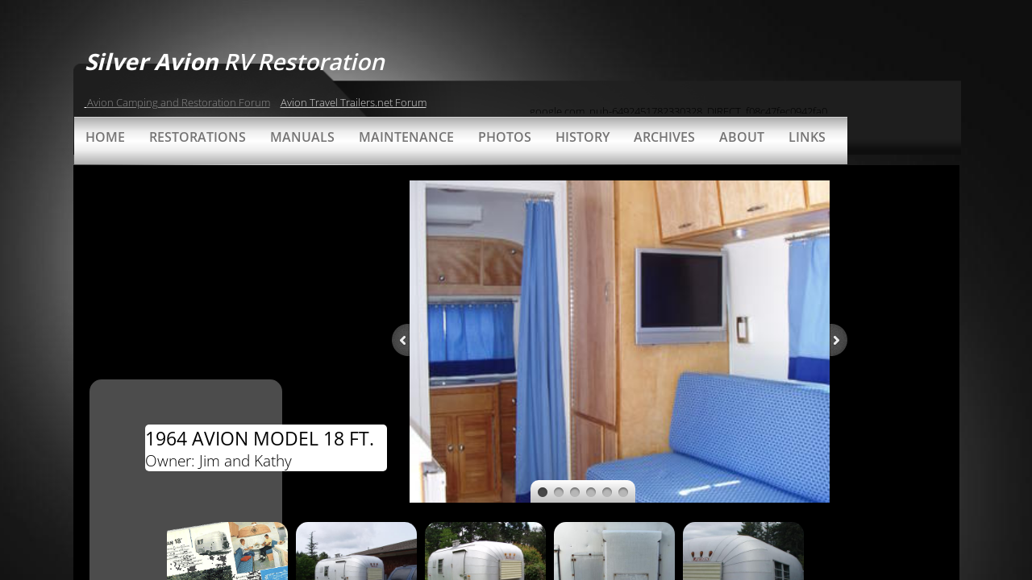

--- FILE ---
content_type: text/html; charset=utf-8
request_url: http://www.silveravion.com/1964-avion-18.html
body_size: 11366
content:
 <!DOCTYPE html><html lang="en" dir="ltr" data-tcc-ignore=""><head><title>Silver Avion RV restoration</title><meta http-equiv="content-type" content="text/html; charset=UTF-8"><meta http-equiv="X-UA-Compatible" content="IE=edge,chrome=1"><link rel="stylesheet" type="text/css" href="site.css?v="><script> if (typeof ($sf) === "undefined") { $sf = { baseUrl: "https://img1.wsimg.com/wst/v7/WSB7_J_20230118_2045_DEP-01122_3999/v2", skin: "app", preload: 0, require: { jquery: "https://img1.wsimg.com/wst/v7/WSB7_J_20230118_2045_DEP-01122_3999/v2/libs/jquery/jq.js", paths: { "wsbcore": "common/wsb/core", "knockout": "libs/knockout/knockout" } } }; } </script><script id="duel" src="//img1.wsimg.com/starfield/duel/v2.5.8/duel.js?appid=O3BkA5J1#TzNCa0E1SjF2Mi41Ljdwcm9k"></script><script> define('jquery', ['jq!starfield/jquery.mod'], function(m) { return m; }); define('appconfig', [], { documentDownloadBaseUrl: 'http://nebula.wsimg.com' }); </script><script async="" src="//pagead2.googlesyndication.com/pagead/js/adsbygoogle.js"></script><script> (adsbygoogle = window.adsbygoogle || []).push({ google_ad_client: "ca-pub-6492451782330328", enable_page_level_ads: true }); </script><meta http-equiv="Content-Location" content="1964-avion-18.html"><meta name="generator" content="Starfield Technologies; Go Daddy Website Builder 7.0.5350"><meta name="description" content="Silver Avion RV restoration of 1964 18"><meta property="og:type" content="website"><meta property="og:title" content="Silver Avion RV restoration"><meta property="og:site_name" content="Silver Avion"><meta property="og:url" content="http://www.silveravion.com/1964-avion-18.html"><meta property="og:description" content="Silver Avion RV restoration of 1964 18"><meta property="og:image" content="//nebula.wsimg.com/ca9736f473f3b519fa09fe9dea6ea1c8?AccessKeyId=5F08A6A047671B630469&disposition=0&alloworigin=1"></head><body><style data-inline-fonts>/* vietnamese */
@font-face {
  font-family: 'Allura';
  font-style: normal;
  font-weight: 400;
  src: url(https://img1.wsimg.com/gfonts/s/allura/v23/9oRPNYsQpS4zjuA_hAgWDto.woff2) format('woff2');
  unicode-range: U+0102-0103, U+0110-0111, U+0128-0129, U+0168-0169, U+01A0-01A1, U+01AF-01B0, U+0300-0301, U+0303-0304, U+0308-0309, U+0323, U+0329, U+1EA0-1EF9, U+20AB;
}
/* latin-ext */
@font-face {
  font-family: 'Allura';
  font-style: normal;
  font-weight: 400;
  src: url(https://img1.wsimg.com/gfonts/s/allura/v23/9oRPNYsQpS4zjuA_hQgWDto.woff2) format('woff2');
  unicode-range: U+0100-02BA, U+02BD-02C5, U+02C7-02CC, U+02CE-02D7, U+02DD-02FF, U+0304, U+0308, U+0329, U+1D00-1DBF, U+1E00-1E9F, U+1EF2-1EFF, U+2020, U+20A0-20AB, U+20AD-20C0, U+2113, U+2C60-2C7F, U+A720-A7FF;
}
/* latin */
@font-face {
  font-family: 'Allura';
  font-style: normal;
  font-weight: 400;
  src: url(https://img1.wsimg.com/gfonts/s/allura/v23/9oRPNYsQpS4zjuA_iwgW.woff2) format('woff2');
  unicode-range: U+0000-00FF, U+0131, U+0152-0153, U+02BB-02BC, U+02C6, U+02DA, U+02DC, U+0304, U+0308, U+0329, U+2000-206F, U+20AC, U+2122, U+2191, U+2193, U+2212, U+2215, U+FEFF, U+FFFD;
}
/* cyrillic */
@font-face {
  font-family: 'Amatic SC';
  font-style: normal;
  font-weight: 400;
  src: url(https://img1.wsimg.com/gfonts/s/amaticsc/v28/TUZyzwprpvBS1izr_vOEDuSfQZQ.woff2) format('woff2');
  unicode-range: U+0301, U+0400-045F, U+0490-0491, U+04B0-04B1, U+2116;
}
/* hebrew */
@font-face {
  font-family: 'Amatic SC';
  font-style: normal;
  font-weight: 400;
  src: url(https://img1.wsimg.com/gfonts/s/amaticsc/v28/TUZyzwprpvBS1izr_vOECOSfQZQ.woff2) format('woff2');
  unicode-range: U+0307-0308, U+0590-05FF, U+200C-2010, U+20AA, U+25CC, U+FB1D-FB4F;
}
/* vietnamese */
@font-face {
  font-family: 'Amatic SC';
  font-style: normal;
  font-weight: 400;
  src: url(https://img1.wsimg.com/gfonts/s/amaticsc/v28/TUZyzwprpvBS1izr_vOEBeSfQZQ.woff2) format('woff2');
  unicode-range: U+0102-0103, U+0110-0111, U+0128-0129, U+0168-0169, U+01A0-01A1, U+01AF-01B0, U+0300-0301, U+0303-0304, U+0308-0309, U+0323, U+0329, U+1EA0-1EF9, U+20AB;
}
/* latin-ext */
@font-face {
  font-family: 'Amatic SC';
  font-style: normal;
  font-weight: 400;
  src: url(https://img1.wsimg.com/gfonts/s/amaticsc/v28/TUZyzwprpvBS1izr_vOEBOSfQZQ.woff2) format('woff2');
  unicode-range: U+0100-02BA, U+02BD-02C5, U+02C7-02CC, U+02CE-02D7, U+02DD-02FF, U+0304, U+0308, U+0329, U+1D00-1DBF, U+1E00-1E9F, U+1EF2-1EFF, U+2020, U+20A0-20AB, U+20AD-20C0, U+2113, U+2C60-2C7F, U+A720-A7FF;
}
/* latin */
@font-face {
  font-family: 'Amatic SC';
  font-style: normal;
  font-weight: 400;
  src: url(https://img1.wsimg.com/gfonts/s/amaticsc/v28/TUZyzwprpvBS1izr_vOECuSf.woff2) format('woff2');
  unicode-range: U+0000-00FF, U+0131, U+0152-0153, U+02BB-02BC, U+02C6, U+02DA, U+02DC, U+0304, U+0308, U+0329, U+2000-206F, U+20AC, U+2122, U+2191, U+2193, U+2212, U+2215, U+FEFF, U+FFFD;
}
/* vietnamese */
@font-face {
  font-family: 'Arizonia';
  font-style: normal;
  font-weight: 400;
  src: url(https://img1.wsimg.com/gfonts/s/arizonia/v23/neIIzCemt4A5qa7mv5WOFqwKUQ.woff2) format('woff2');
  unicode-range: U+0102-0103, U+0110-0111, U+0128-0129, U+0168-0169, U+01A0-01A1, U+01AF-01B0, U+0300-0301, U+0303-0304, U+0308-0309, U+0323, U+0329, U+1EA0-1EF9, U+20AB;
}
/* latin-ext */
@font-face {
  font-family: 'Arizonia';
  font-style: normal;
  font-weight: 400;
  src: url(https://img1.wsimg.com/gfonts/s/arizonia/v23/neIIzCemt4A5qa7mv5WPFqwKUQ.woff2) format('woff2');
  unicode-range: U+0100-02BA, U+02BD-02C5, U+02C7-02CC, U+02CE-02D7, U+02DD-02FF, U+0304, U+0308, U+0329, U+1D00-1DBF, U+1E00-1E9F, U+1EF2-1EFF, U+2020, U+20A0-20AB, U+20AD-20C0, U+2113, U+2C60-2C7F, U+A720-A7FF;
}
/* latin */
@font-face {
  font-family: 'Arizonia';
  font-style: normal;
  font-weight: 400;
  src: url(https://img1.wsimg.com/gfonts/s/arizonia/v23/neIIzCemt4A5qa7mv5WBFqw.woff2) format('woff2');
  unicode-range: U+0000-00FF, U+0131, U+0152-0153, U+02BB-02BC, U+02C6, U+02DA, U+02DC, U+0304, U+0308, U+0329, U+2000-206F, U+20AC, U+2122, U+2191, U+2193, U+2212, U+2215, U+FEFF, U+FFFD;
}
/* latin */
@font-face {
  font-family: 'Averia Sans Libre';
  font-style: normal;
  font-weight: 400;
  src: url(https://img1.wsimg.com/gfonts/s/averiasanslibre/v20/ga6XaxZG_G5OvCf_rt7FH3B6BHLMEdVOEoI.woff2) format('woff2');
  unicode-range: U+0000-00FF, U+0131, U+0152-0153, U+02BB-02BC, U+02C6, U+02DA, U+02DC, U+0304, U+0308, U+0329, U+2000-206F, U+20AC, U+2122, U+2191, U+2193, U+2212, U+2215, U+FEFF, U+FFFD;
}
/* latin */
@font-face {
  font-family: 'Cabin Sketch';
  font-style: normal;
  font-weight: 400;
  src: url(https://img1.wsimg.com/gfonts/s/cabinsketch/v23/QGYpz_kZZAGCONcK2A4bGOj8mNhN.woff2) format('woff2');
  unicode-range: U+0000-00FF, U+0131, U+0152-0153, U+02BB-02BC, U+02C6, U+02DA, U+02DC, U+0304, U+0308, U+0329, U+2000-206F, U+20AC, U+2122, U+2191, U+2193, U+2212, U+2215, U+FEFF, U+FFFD;
}
/* vietnamese */
@font-face {
  font-family: 'Francois One';
  font-style: normal;
  font-weight: 400;
  src: url(https://img1.wsimg.com/gfonts/s/francoisone/v22/_Xmr-H4zszafZw3A-KPSZut9zgiRi_Y.woff2) format('woff2');
  unicode-range: U+0102-0103, U+0110-0111, U+0128-0129, U+0168-0169, U+01A0-01A1, U+01AF-01B0, U+0300-0301, U+0303-0304, U+0308-0309, U+0323, U+0329, U+1EA0-1EF9, U+20AB;
}
/* latin-ext */
@font-face {
  font-family: 'Francois One';
  font-style: normal;
  font-weight: 400;
  src: url(https://img1.wsimg.com/gfonts/s/francoisone/v22/_Xmr-H4zszafZw3A-KPSZut9zwiRi_Y.woff2) format('woff2');
  unicode-range: U+0100-02BA, U+02BD-02C5, U+02C7-02CC, U+02CE-02D7, U+02DD-02FF, U+0304, U+0308, U+0329, U+1D00-1DBF, U+1E00-1E9F, U+1EF2-1EFF, U+2020, U+20A0-20AB, U+20AD-20C0, U+2113, U+2C60-2C7F, U+A720-A7FF;
}
/* latin */
@font-face {
  font-family: 'Francois One';
  font-style: normal;
  font-weight: 400;
  src: url(https://img1.wsimg.com/gfonts/s/francoisone/v22/_Xmr-H4zszafZw3A-KPSZut9wQiR.woff2) format('woff2');
  unicode-range: U+0000-00FF, U+0131, U+0152-0153, U+02BB-02BC, U+02C6, U+02DA, U+02DC, U+0304, U+0308, U+0329, U+2000-206F, U+20AC, U+2122, U+2191, U+2193, U+2212, U+2215, U+FEFF, U+FFFD;
}
/* latin-ext */
@font-face {
  font-family: 'Fredericka the Great';
  font-style: normal;
  font-weight: 400;
  src: url(https://img1.wsimg.com/gfonts/s/frederickathegreat/v23/9Bt33CxNwt7aOctW2xjbCstzwVKsIBVV--StxbcVcg.woff2) format('woff2');
  unicode-range: U+0100-02BA, U+02BD-02C5, U+02C7-02CC, U+02CE-02D7, U+02DD-02FF, U+0304, U+0308, U+0329, U+1D00-1DBF, U+1E00-1E9F, U+1EF2-1EFF, U+2020, U+20A0-20AB, U+20AD-20C0, U+2113, U+2C60-2C7F, U+A720-A7FF;
}
/* latin */
@font-face {
  font-family: 'Fredericka the Great';
  font-style: normal;
  font-weight: 400;
  src: url(https://img1.wsimg.com/gfonts/s/frederickathegreat/v23/9Bt33CxNwt7aOctW2xjbCstzwVKsIBVV--Sjxbc.woff2) format('woff2');
  unicode-range: U+0000-00FF, U+0131, U+0152-0153, U+02BB-02BC, U+02C6, U+02DA, U+02DC, U+0304, U+0308, U+0329, U+2000-206F, U+20AC, U+2122, U+2191, U+2193, U+2212, U+2215, U+FEFF, U+FFFD;
}
/* latin */
@font-face {
  font-family: 'Jacques Francois Shadow';
  font-style: normal;
  font-weight: 400;
  src: url(https://img1.wsimg.com/gfonts/s/jacquesfrancoisshadow/v27/KR1FBtOz8PKTMk-kqdkLVrvR0ECFrB6Pin-2_p8Suno.woff2) format('woff2');
  unicode-range: U+0000-00FF, U+0131, U+0152-0153, U+02BB-02BC, U+02C6, U+02DA, U+02DC, U+0304, U+0308, U+0329, U+2000-206F, U+20AC, U+2122, U+2191, U+2193, U+2212, U+2215, U+FEFF, U+FFFD;
}
/* latin */
@font-face {
  font-family: 'Josefin Slab';
  font-style: normal;
  font-weight: 400;
  src: url(https://img1.wsimg.com/gfonts/s/josefinslab/v29/lW-swjwOK3Ps5GSJlNNkMalNpiZe_ldbOR4W71msR349Kg.woff2) format('woff2');
  unicode-range: U+0000-00FF, U+0131, U+0152-0153, U+02BB-02BC, U+02C6, U+02DA, U+02DC, U+0304, U+0308, U+0329, U+2000-206F, U+20AC, U+2122, U+2191, U+2193, U+2212, U+2215, U+FEFF, U+FFFD;
}
/* latin-ext */
@font-face {
  font-family: 'Kaushan Script';
  font-style: normal;
  font-weight: 400;
  src: url(https://img1.wsimg.com/gfonts/s/kaushanscript/v19/vm8vdRfvXFLG3OLnsO15WYS5DG72wNJHMw.woff2) format('woff2');
  unicode-range: U+0100-02BA, U+02BD-02C5, U+02C7-02CC, U+02CE-02D7, U+02DD-02FF, U+0304, U+0308, U+0329, U+1D00-1DBF, U+1E00-1E9F, U+1EF2-1EFF, U+2020, U+20A0-20AB, U+20AD-20C0, U+2113, U+2C60-2C7F, U+A720-A7FF;
}
/* latin */
@font-face {
  font-family: 'Kaushan Script';
  font-style: normal;
  font-weight: 400;
  src: url(https://img1.wsimg.com/gfonts/s/kaushanscript/v19/vm8vdRfvXFLG3OLnsO15WYS5DG74wNI.woff2) format('woff2');
  unicode-range: U+0000-00FF, U+0131, U+0152-0153, U+02BB-02BC, U+02C6, U+02DA, U+02DC, U+0304, U+0308, U+0329, U+2000-206F, U+20AC, U+2122, U+2191, U+2193, U+2212, U+2215, U+FEFF, U+FFFD;
}
/* latin-ext */
@font-face {
  font-family: 'Love Ya Like A Sister';
  font-style: normal;
  font-weight: 400;
  src: url(https://img1.wsimg.com/gfonts/s/loveyalikeasister/v23/R70EjzUBlOqPeouhFDfR80-0FhOqJubN-BeL-3xdgGE.woff2) format('woff2');
  unicode-range: U+0100-02BA, U+02BD-02C5, U+02C7-02CC, U+02CE-02D7, U+02DD-02FF, U+0304, U+0308, U+0329, U+1D00-1DBF, U+1E00-1E9F, U+1EF2-1EFF, U+2020, U+20A0-20AB, U+20AD-20C0, U+2113, U+2C60-2C7F, U+A720-A7FF;
}
/* latin */
@font-face {
  font-family: 'Love Ya Like A Sister';
  font-style: normal;
  font-weight: 400;
  src: url(https://img1.wsimg.com/gfonts/s/loveyalikeasister/v23/R70EjzUBlOqPeouhFDfR80-0FhOqJubN-BeL9Xxd.woff2) format('woff2');
  unicode-range: U+0000-00FF, U+0131, U+0152-0153, U+02BB-02BC, U+02C6, U+02DA, U+02DC, U+0304, U+0308, U+0329, U+2000-206F, U+20AC, U+2122, U+2191, U+2193, U+2212, U+2215, U+FEFF, U+FFFD;
}
/* cyrillic-ext */
@font-face {
  font-family: 'Merriweather';
  font-style: normal;
  font-weight: 400;
  font-stretch: 100%;
  src: url(https://img1.wsimg.com/gfonts/s/merriweather/v33/u-4D0qyriQwlOrhSvowK_l5UcA6zuSYEqOzpPe3HOZJ5eX1WtLaQwmYiScCmDxhtNOKl8yDr3icaGV31GvU.woff2) format('woff2');
  unicode-range: U+0460-052F, U+1C80-1C8A, U+20B4, U+2DE0-2DFF, U+A640-A69F, U+FE2E-FE2F;
}
/* cyrillic */
@font-face {
  font-family: 'Merriweather';
  font-style: normal;
  font-weight: 400;
  font-stretch: 100%;
  src: url(https://img1.wsimg.com/gfonts/s/merriweather/v33/u-4D0qyriQwlOrhSvowK_l5UcA6zuSYEqOzpPe3HOZJ5eX1WtLaQwmYiScCmDxhtNOKl8yDr3icaEF31GvU.woff2) format('woff2');
  unicode-range: U+0301, U+0400-045F, U+0490-0491, U+04B0-04B1, U+2116;
}
/* vietnamese */
@font-face {
  font-family: 'Merriweather';
  font-style: normal;
  font-weight: 400;
  font-stretch: 100%;
  src: url(https://img1.wsimg.com/gfonts/s/merriweather/v33/u-4D0qyriQwlOrhSvowK_l5UcA6zuSYEqOzpPe3HOZJ5eX1WtLaQwmYiScCmDxhtNOKl8yDr3icaG131GvU.woff2) format('woff2');
  unicode-range: U+0102-0103, U+0110-0111, U+0128-0129, U+0168-0169, U+01A0-01A1, U+01AF-01B0, U+0300-0301, U+0303-0304, U+0308-0309, U+0323, U+0329, U+1EA0-1EF9, U+20AB;
}
/* latin-ext */
@font-face {
  font-family: 'Merriweather';
  font-style: normal;
  font-weight: 400;
  font-stretch: 100%;
  src: url(https://img1.wsimg.com/gfonts/s/merriweather/v33/u-4D0qyriQwlOrhSvowK_l5UcA6zuSYEqOzpPe3HOZJ5eX1WtLaQwmYiScCmDxhtNOKl8yDr3icaGl31GvU.woff2) format('woff2');
  unicode-range: U+0100-02BA, U+02BD-02C5, U+02C7-02CC, U+02CE-02D7, U+02DD-02FF, U+0304, U+0308, U+0329, U+1D00-1DBF, U+1E00-1E9F, U+1EF2-1EFF, U+2020, U+20A0-20AB, U+20AD-20C0, U+2113, U+2C60-2C7F, U+A720-A7FF;
}
/* latin */
@font-face {
  font-family: 'Merriweather';
  font-style: normal;
  font-weight: 400;
  font-stretch: 100%;
  src: url(https://img1.wsimg.com/gfonts/s/merriweather/v33/u-4D0qyriQwlOrhSvowK_l5UcA6zuSYEqOzpPe3HOZJ5eX1WtLaQwmYiScCmDxhtNOKl8yDr3icaFF31.woff2) format('woff2');
  unicode-range: U+0000-00FF, U+0131, U+0152-0153, U+02BB-02BC, U+02C6, U+02DA, U+02DC, U+0304, U+0308, U+0329, U+2000-206F, U+20AC, U+2122, U+2191, U+2193, U+2212, U+2215, U+FEFF, U+FFFD;
}
/* latin-ext */
@font-face {
  font-family: 'Offside';
  font-style: normal;
  font-weight: 400;
  src: url(https://img1.wsimg.com/gfonts/s/offside/v26/HI_KiYMWKa9QrAykc5joR6-d.woff2) format('woff2');
  unicode-range: U+0100-02BA, U+02BD-02C5, U+02C7-02CC, U+02CE-02D7, U+02DD-02FF, U+0304, U+0308, U+0329, U+1D00-1DBF, U+1E00-1E9F, U+1EF2-1EFF, U+2020, U+20A0-20AB, U+20AD-20C0, U+2113, U+2C60-2C7F, U+A720-A7FF;
}
/* latin */
@font-face {
  font-family: 'Offside';
  font-style: normal;
  font-weight: 400;
  src: url(https://img1.wsimg.com/gfonts/s/offside/v26/HI_KiYMWKa9QrAykc5boRw.woff2) format('woff2');
  unicode-range: U+0000-00FF, U+0131, U+0152-0153, U+02BB-02BC, U+02C6, U+02DA, U+02DC, U+0304, U+0308, U+0329, U+2000-206F, U+20AC, U+2122, U+2191, U+2193, U+2212, U+2215, U+FEFF, U+FFFD;
}
/* cyrillic-ext */
@font-face {
  font-family: 'Open Sans';
  font-style: normal;
  font-weight: 400;
  font-stretch: 100%;
  src: url(https://img1.wsimg.com/gfonts/s/opensans/v44/memSYaGs126MiZpBA-UvWbX2vVnXBbObj2OVZyOOSr4dVJWUgsjZ0B4taVIGxA.woff2) format('woff2');
  unicode-range: U+0460-052F, U+1C80-1C8A, U+20B4, U+2DE0-2DFF, U+A640-A69F, U+FE2E-FE2F;
}
/* cyrillic */
@font-face {
  font-family: 'Open Sans';
  font-style: normal;
  font-weight: 400;
  font-stretch: 100%;
  src: url(https://img1.wsimg.com/gfonts/s/opensans/v44/memSYaGs126MiZpBA-UvWbX2vVnXBbObj2OVZyOOSr4dVJWUgsjZ0B4kaVIGxA.woff2) format('woff2');
  unicode-range: U+0301, U+0400-045F, U+0490-0491, U+04B0-04B1, U+2116;
}
/* greek-ext */
@font-face {
  font-family: 'Open Sans';
  font-style: normal;
  font-weight: 400;
  font-stretch: 100%;
  src: url(https://img1.wsimg.com/gfonts/s/opensans/v44/memSYaGs126MiZpBA-UvWbX2vVnXBbObj2OVZyOOSr4dVJWUgsjZ0B4saVIGxA.woff2) format('woff2');
  unicode-range: U+1F00-1FFF;
}
/* greek */
@font-face {
  font-family: 'Open Sans';
  font-style: normal;
  font-weight: 400;
  font-stretch: 100%;
  src: url(https://img1.wsimg.com/gfonts/s/opensans/v44/memSYaGs126MiZpBA-UvWbX2vVnXBbObj2OVZyOOSr4dVJWUgsjZ0B4jaVIGxA.woff2) format('woff2');
  unicode-range: U+0370-0377, U+037A-037F, U+0384-038A, U+038C, U+038E-03A1, U+03A3-03FF;
}
/* hebrew */
@font-face {
  font-family: 'Open Sans';
  font-style: normal;
  font-weight: 400;
  font-stretch: 100%;
  src: url(https://img1.wsimg.com/gfonts/s/opensans/v44/memSYaGs126MiZpBA-UvWbX2vVnXBbObj2OVZyOOSr4dVJWUgsjZ0B4iaVIGxA.woff2) format('woff2');
  unicode-range: U+0307-0308, U+0590-05FF, U+200C-2010, U+20AA, U+25CC, U+FB1D-FB4F;
}
/* math */
@font-face {
  font-family: 'Open Sans';
  font-style: normal;
  font-weight: 400;
  font-stretch: 100%;
  src: url(https://img1.wsimg.com/gfonts/s/opensans/v44/memSYaGs126MiZpBA-UvWbX2vVnXBbObj2OVZyOOSr4dVJWUgsjZ0B5caVIGxA.woff2) format('woff2');
  unicode-range: U+0302-0303, U+0305, U+0307-0308, U+0310, U+0312, U+0315, U+031A, U+0326-0327, U+032C, U+032F-0330, U+0332-0333, U+0338, U+033A, U+0346, U+034D, U+0391-03A1, U+03A3-03A9, U+03B1-03C9, U+03D1, U+03D5-03D6, U+03F0-03F1, U+03F4-03F5, U+2016-2017, U+2034-2038, U+203C, U+2040, U+2043, U+2047, U+2050, U+2057, U+205F, U+2070-2071, U+2074-208E, U+2090-209C, U+20D0-20DC, U+20E1, U+20E5-20EF, U+2100-2112, U+2114-2115, U+2117-2121, U+2123-214F, U+2190, U+2192, U+2194-21AE, U+21B0-21E5, U+21F1-21F2, U+21F4-2211, U+2213-2214, U+2216-22FF, U+2308-230B, U+2310, U+2319, U+231C-2321, U+2336-237A, U+237C, U+2395, U+239B-23B7, U+23D0, U+23DC-23E1, U+2474-2475, U+25AF, U+25B3, U+25B7, U+25BD, U+25C1, U+25CA, U+25CC, U+25FB, U+266D-266F, U+27C0-27FF, U+2900-2AFF, U+2B0E-2B11, U+2B30-2B4C, U+2BFE, U+3030, U+FF5B, U+FF5D, U+1D400-1D7FF, U+1EE00-1EEFF;
}
/* symbols */
@font-face {
  font-family: 'Open Sans';
  font-style: normal;
  font-weight: 400;
  font-stretch: 100%;
  src: url(https://img1.wsimg.com/gfonts/s/opensans/v44/memSYaGs126MiZpBA-UvWbX2vVnXBbObj2OVZyOOSr4dVJWUgsjZ0B5OaVIGxA.woff2) format('woff2');
  unicode-range: U+0001-000C, U+000E-001F, U+007F-009F, U+20DD-20E0, U+20E2-20E4, U+2150-218F, U+2190, U+2192, U+2194-2199, U+21AF, U+21E6-21F0, U+21F3, U+2218-2219, U+2299, U+22C4-22C6, U+2300-243F, U+2440-244A, U+2460-24FF, U+25A0-27BF, U+2800-28FF, U+2921-2922, U+2981, U+29BF, U+29EB, U+2B00-2BFF, U+4DC0-4DFF, U+FFF9-FFFB, U+10140-1018E, U+10190-1019C, U+101A0, U+101D0-101FD, U+102E0-102FB, U+10E60-10E7E, U+1D2C0-1D2D3, U+1D2E0-1D37F, U+1F000-1F0FF, U+1F100-1F1AD, U+1F1E6-1F1FF, U+1F30D-1F30F, U+1F315, U+1F31C, U+1F31E, U+1F320-1F32C, U+1F336, U+1F378, U+1F37D, U+1F382, U+1F393-1F39F, U+1F3A7-1F3A8, U+1F3AC-1F3AF, U+1F3C2, U+1F3C4-1F3C6, U+1F3CA-1F3CE, U+1F3D4-1F3E0, U+1F3ED, U+1F3F1-1F3F3, U+1F3F5-1F3F7, U+1F408, U+1F415, U+1F41F, U+1F426, U+1F43F, U+1F441-1F442, U+1F444, U+1F446-1F449, U+1F44C-1F44E, U+1F453, U+1F46A, U+1F47D, U+1F4A3, U+1F4B0, U+1F4B3, U+1F4B9, U+1F4BB, U+1F4BF, U+1F4C8-1F4CB, U+1F4D6, U+1F4DA, U+1F4DF, U+1F4E3-1F4E6, U+1F4EA-1F4ED, U+1F4F7, U+1F4F9-1F4FB, U+1F4FD-1F4FE, U+1F503, U+1F507-1F50B, U+1F50D, U+1F512-1F513, U+1F53E-1F54A, U+1F54F-1F5FA, U+1F610, U+1F650-1F67F, U+1F687, U+1F68D, U+1F691, U+1F694, U+1F698, U+1F6AD, U+1F6B2, U+1F6B9-1F6BA, U+1F6BC, U+1F6C6-1F6CF, U+1F6D3-1F6D7, U+1F6E0-1F6EA, U+1F6F0-1F6F3, U+1F6F7-1F6FC, U+1F700-1F7FF, U+1F800-1F80B, U+1F810-1F847, U+1F850-1F859, U+1F860-1F887, U+1F890-1F8AD, U+1F8B0-1F8BB, U+1F8C0-1F8C1, U+1F900-1F90B, U+1F93B, U+1F946, U+1F984, U+1F996, U+1F9E9, U+1FA00-1FA6F, U+1FA70-1FA7C, U+1FA80-1FA89, U+1FA8F-1FAC6, U+1FACE-1FADC, U+1FADF-1FAE9, U+1FAF0-1FAF8, U+1FB00-1FBFF;
}
/* vietnamese */
@font-face {
  font-family: 'Open Sans';
  font-style: normal;
  font-weight: 400;
  font-stretch: 100%;
  src: url(https://img1.wsimg.com/gfonts/s/opensans/v44/memSYaGs126MiZpBA-UvWbX2vVnXBbObj2OVZyOOSr4dVJWUgsjZ0B4vaVIGxA.woff2) format('woff2');
  unicode-range: U+0102-0103, U+0110-0111, U+0128-0129, U+0168-0169, U+01A0-01A1, U+01AF-01B0, U+0300-0301, U+0303-0304, U+0308-0309, U+0323, U+0329, U+1EA0-1EF9, U+20AB;
}
/* latin-ext */
@font-face {
  font-family: 'Open Sans';
  font-style: normal;
  font-weight: 400;
  font-stretch: 100%;
  src: url(https://img1.wsimg.com/gfonts/s/opensans/v44/memSYaGs126MiZpBA-UvWbX2vVnXBbObj2OVZyOOSr4dVJWUgsjZ0B4uaVIGxA.woff2) format('woff2');
  unicode-range: U+0100-02BA, U+02BD-02C5, U+02C7-02CC, U+02CE-02D7, U+02DD-02FF, U+0304, U+0308, U+0329, U+1D00-1DBF, U+1E00-1E9F, U+1EF2-1EFF, U+2020, U+20A0-20AB, U+20AD-20C0, U+2113, U+2C60-2C7F, U+A720-A7FF;
}
/* latin */
@font-face {
  font-family: 'Open Sans';
  font-style: normal;
  font-weight: 400;
  font-stretch: 100%;
  src: url(https://img1.wsimg.com/gfonts/s/opensans/v44/memSYaGs126MiZpBA-UvWbX2vVnXBbObj2OVZyOOSr4dVJWUgsjZ0B4gaVI.woff2) format('woff2');
  unicode-range: U+0000-00FF, U+0131, U+0152-0153, U+02BB-02BC, U+02C6, U+02DA, U+02DC, U+0304, U+0308, U+0329, U+2000-206F, U+20AC, U+2122, U+2191, U+2193, U+2212, U+2215, U+FEFF, U+FFFD;
}
/* cyrillic-ext */
@font-face {
  font-family: 'Oswald';
  font-style: normal;
  font-weight: 400;
  src: url(https://img1.wsimg.com/gfonts/s/oswald/v57/TK3_WkUHHAIjg75cFRf3bXL8LICs1_FvsUtiZTaR.woff2) format('woff2');
  unicode-range: U+0460-052F, U+1C80-1C8A, U+20B4, U+2DE0-2DFF, U+A640-A69F, U+FE2E-FE2F;
}
/* cyrillic */
@font-face {
  font-family: 'Oswald';
  font-style: normal;
  font-weight: 400;
  src: url(https://img1.wsimg.com/gfonts/s/oswald/v57/TK3_WkUHHAIjg75cFRf3bXL8LICs1_FvsUJiZTaR.woff2) format('woff2');
  unicode-range: U+0301, U+0400-045F, U+0490-0491, U+04B0-04B1, U+2116;
}
/* vietnamese */
@font-face {
  font-family: 'Oswald';
  font-style: normal;
  font-weight: 400;
  src: url(https://img1.wsimg.com/gfonts/s/oswald/v57/TK3_WkUHHAIjg75cFRf3bXL8LICs1_FvsUliZTaR.woff2) format('woff2');
  unicode-range: U+0102-0103, U+0110-0111, U+0128-0129, U+0168-0169, U+01A0-01A1, U+01AF-01B0, U+0300-0301, U+0303-0304, U+0308-0309, U+0323, U+0329, U+1EA0-1EF9, U+20AB;
}
/* latin-ext */
@font-face {
  font-family: 'Oswald';
  font-style: normal;
  font-weight: 400;
  src: url(https://img1.wsimg.com/gfonts/s/oswald/v57/TK3_WkUHHAIjg75cFRf3bXL8LICs1_FvsUhiZTaR.woff2) format('woff2');
  unicode-range: U+0100-02BA, U+02BD-02C5, U+02C7-02CC, U+02CE-02D7, U+02DD-02FF, U+0304, U+0308, U+0329, U+1D00-1DBF, U+1E00-1E9F, U+1EF2-1EFF, U+2020, U+20A0-20AB, U+20AD-20C0, U+2113, U+2C60-2C7F, U+A720-A7FF;
}
/* latin */
@font-face {
  font-family: 'Oswald';
  font-style: normal;
  font-weight: 400;
  src: url(https://img1.wsimg.com/gfonts/s/oswald/v57/TK3_WkUHHAIjg75cFRf3bXL8LICs1_FvsUZiZQ.woff2) format('woff2');
  unicode-range: U+0000-00FF, U+0131, U+0152-0153, U+02BB-02BC, U+02C6, U+02DA, U+02DC, U+0304, U+0308, U+0329, U+2000-206F, U+20AC, U+2122, U+2191, U+2193, U+2212, U+2215, U+FEFF, U+FFFD;
}
/* latin-ext */
@font-face {
  font-family: 'Over the Rainbow';
  font-style: normal;
  font-weight: 400;
  src: url(https://img1.wsimg.com/gfonts/s/overtherainbow/v23/11haGoXG1k_HKhMLUWz7Mc7vvW5ulvqs9eA2.woff2) format('woff2');
  unicode-range: U+0100-02BA, U+02BD-02C5, U+02C7-02CC, U+02CE-02D7, U+02DD-02FF, U+0304, U+0308, U+0329, U+1D00-1DBF, U+1E00-1E9F, U+1EF2-1EFF, U+2020, U+20A0-20AB, U+20AD-20C0, U+2113, U+2C60-2C7F, U+A720-A7FF;
}
/* latin */
@font-face {
  font-family: 'Over the Rainbow';
  font-style: normal;
  font-weight: 400;
  src: url(https://img1.wsimg.com/gfonts/s/overtherainbow/v23/11haGoXG1k_HKhMLUWz7Mc7vvW5ulvSs9Q.woff2) format('woff2');
  unicode-range: U+0000-00FF, U+0131, U+0152-0153, U+02BB-02BC, U+02C6, U+02DA, U+02DC, U+0304, U+0308, U+0329, U+2000-206F, U+20AC, U+2122, U+2191, U+2193, U+2212, U+2215, U+FEFF, U+FFFD;
}
/* cyrillic-ext */
@font-face {
  font-family: 'Pacifico';
  font-style: normal;
  font-weight: 400;
  src: url(https://img1.wsimg.com/gfonts/s/pacifico/v23/FwZY7-Qmy14u9lezJ-6K6MmTpA.woff2) format('woff2');
  unicode-range: U+0460-052F, U+1C80-1C8A, U+20B4, U+2DE0-2DFF, U+A640-A69F, U+FE2E-FE2F;
}
/* cyrillic */
@font-face {
  font-family: 'Pacifico';
  font-style: normal;
  font-weight: 400;
  src: url(https://img1.wsimg.com/gfonts/s/pacifico/v23/FwZY7-Qmy14u9lezJ-6D6MmTpA.woff2) format('woff2');
  unicode-range: U+0301, U+0400-045F, U+0490-0491, U+04B0-04B1, U+2116;
}
/* vietnamese */
@font-face {
  font-family: 'Pacifico';
  font-style: normal;
  font-weight: 400;
  src: url(https://img1.wsimg.com/gfonts/s/pacifico/v23/FwZY7-Qmy14u9lezJ-6I6MmTpA.woff2) format('woff2');
  unicode-range: U+0102-0103, U+0110-0111, U+0128-0129, U+0168-0169, U+01A0-01A1, U+01AF-01B0, U+0300-0301, U+0303-0304, U+0308-0309, U+0323, U+0329, U+1EA0-1EF9, U+20AB;
}
/* latin-ext */
@font-face {
  font-family: 'Pacifico';
  font-style: normal;
  font-weight: 400;
  src: url(https://img1.wsimg.com/gfonts/s/pacifico/v23/FwZY7-Qmy14u9lezJ-6J6MmTpA.woff2) format('woff2');
  unicode-range: U+0100-02BA, U+02BD-02C5, U+02C7-02CC, U+02CE-02D7, U+02DD-02FF, U+0304, U+0308, U+0329, U+1D00-1DBF, U+1E00-1E9F, U+1EF2-1EFF, U+2020, U+20A0-20AB, U+20AD-20C0, U+2113, U+2C60-2C7F, U+A720-A7FF;
}
/* latin */
@font-face {
  font-family: 'Pacifico';
  font-style: normal;
  font-weight: 400;
  src: url(https://img1.wsimg.com/gfonts/s/pacifico/v23/FwZY7-Qmy14u9lezJ-6H6Mk.woff2) format('woff2');
  unicode-range: U+0000-00FF, U+0131, U+0152-0153, U+02BB-02BC, U+02C6, U+02DA, U+02DC, U+0304, U+0308, U+0329, U+2000-206F, U+20AC, U+2122, U+2191, U+2193, U+2212, U+2215, U+FEFF, U+FFFD;
}
/* latin-ext */
@font-face {
  font-family: 'Romanesco';
  font-style: normal;
  font-weight: 400;
  src: url(https://img1.wsimg.com/gfonts/s/romanesco/v22/w8gYH2ozQOY7_r_J7mSX1XYKmOo.woff2) format('woff2');
  unicode-range: U+0100-02BA, U+02BD-02C5, U+02C7-02CC, U+02CE-02D7, U+02DD-02FF, U+0304, U+0308, U+0329, U+1D00-1DBF, U+1E00-1E9F, U+1EF2-1EFF, U+2020, U+20A0-20AB, U+20AD-20C0, U+2113, U+2C60-2C7F, U+A720-A7FF;
}
/* latin */
@font-face {
  font-family: 'Romanesco';
  font-style: normal;
  font-weight: 400;
  src: url(https://img1.wsimg.com/gfonts/s/romanesco/v22/w8gYH2ozQOY7_r_J7mSX23YK.woff2) format('woff2');
  unicode-range: U+0000-00FF, U+0131, U+0152-0153, U+02BB-02BC, U+02C6, U+02DA, U+02DC, U+0304, U+0308, U+0329, U+2000-206F, U+20AC, U+2122, U+2191, U+2193, U+2212, U+2215, U+FEFF, U+FFFD;
}
/* latin-ext */
@font-face {
  font-family: 'Sacramento';
  font-style: normal;
  font-weight: 400;
  src: url(https://img1.wsimg.com/gfonts/s/sacramento/v17/buEzpo6gcdjy0EiZMBUG4CMf_exL.woff2) format('woff2');
  unicode-range: U+0100-02BA, U+02BD-02C5, U+02C7-02CC, U+02CE-02D7, U+02DD-02FF, U+0304, U+0308, U+0329, U+1D00-1DBF, U+1E00-1E9F, U+1EF2-1EFF, U+2020, U+20A0-20AB, U+20AD-20C0, U+2113, U+2C60-2C7F, U+A720-A7FF;
}
/* latin */
@font-face {
  font-family: 'Sacramento';
  font-style: normal;
  font-weight: 400;
  src: url(https://img1.wsimg.com/gfonts/s/sacramento/v17/buEzpo6gcdjy0EiZMBUG4C0f_Q.woff2) format('woff2');
  unicode-range: U+0000-00FF, U+0131, U+0152-0153, U+02BB-02BC, U+02C6, U+02DA, U+02DC, U+0304, U+0308, U+0329, U+2000-206F, U+20AC, U+2122, U+2191, U+2193, U+2212, U+2215, U+FEFF, U+FFFD;
}
/* latin-ext */
@font-face {
  font-family: 'Seaweed Script';
  font-style: normal;
  font-weight: 400;
  src: url(https://img1.wsimg.com/gfonts/s/seaweedscript/v17/bx6cNx6Tne2pxOATYE8C_Rsoe3WA8qY2VQ.woff2) format('woff2');
  unicode-range: U+0100-02BA, U+02BD-02C5, U+02C7-02CC, U+02CE-02D7, U+02DD-02FF, U+0304, U+0308, U+0329, U+1D00-1DBF, U+1E00-1E9F, U+1EF2-1EFF, U+2020, U+20A0-20AB, U+20AD-20C0, U+2113, U+2C60-2C7F, U+A720-A7FF;
}
/* latin */
@font-face {
  font-family: 'Seaweed Script';
  font-style: normal;
  font-weight: 400;
  src: url(https://img1.wsimg.com/gfonts/s/seaweedscript/v17/bx6cNx6Tne2pxOATYE8C_Rsoe3WO8qY.woff2) format('woff2');
  unicode-range: U+0000-00FF, U+0131, U+0152-0153, U+02BB-02BC, U+02C6, U+02DA, U+02DC, U+0304, U+0308, U+0329, U+2000-206F, U+20AC, U+2122, U+2191, U+2193, U+2212, U+2215, U+FEFF, U+FFFD;
}
/* latin-ext */
@font-face {
  font-family: 'Special Elite';
  font-style: normal;
  font-weight: 400;
  src: url(https://img1.wsimg.com/gfonts/s/specialelite/v20/XLYgIZbkc4JPUL5CVArUVL0ntn4OSEFt.woff2) format('woff2');
  unicode-range: U+0100-02BA, U+02BD-02C5, U+02C7-02CC, U+02CE-02D7, U+02DD-02FF, U+0304, U+0308, U+0329, U+1D00-1DBF, U+1E00-1E9F, U+1EF2-1EFF, U+2020, U+20A0-20AB, U+20AD-20C0, U+2113, U+2C60-2C7F, U+A720-A7FF;
}
/* latin */
@font-face {
  font-family: 'Special Elite';
  font-style: normal;
  font-weight: 400;
  src: url(https://img1.wsimg.com/gfonts/s/specialelite/v20/XLYgIZbkc4JPUL5CVArUVL0ntnAOSA.woff2) format('woff2');
  unicode-range: U+0000-00FF, U+0131, U+0152-0153, U+02BB-02BC, U+02C6, U+02DA, U+02DC, U+0304, U+0308, U+0329, U+2000-206F, U+20AC, U+2122, U+2191, U+2193, U+2212, U+2215, U+FEFF, U+FFFD;
}

/* cyrillic-ext */
@font-face {
  font-family: 'Open Sans';
  font-style: normal;
  font-weight: 300;
  font-stretch: 100%;
  src: url(https://img1.wsimg.com/gfonts/s/opensans/v44/memvYaGs126MiZpBA-UvWbX2vVnXBbObj2OVTSKmu1aB.woff2) format('woff2');
  unicode-range: U+0460-052F, U+1C80-1C8A, U+20B4, U+2DE0-2DFF, U+A640-A69F, U+FE2E-FE2F;
}
/* cyrillic */
@font-face {
  font-family: 'Open Sans';
  font-style: normal;
  font-weight: 300;
  font-stretch: 100%;
  src: url(https://img1.wsimg.com/gfonts/s/opensans/v44/memvYaGs126MiZpBA-UvWbX2vVnXBbObj2OVTSumu1aB.woff2) format('woff2');
  unicode-range: U+0301, U+0400-045F, U+0490-0491, U+04B0-04B1, U+2116;
}
/* greek-ext */
@font-face {
  font-family: 'Open Sans';
  font-style: normal;
  font-weight: 300;
  font-stretch: 100%;
  src: url(https://img1.wsimg.com/gfonts/s/opensans/v44/memvYaGs126MiZpBA-UvWbX2vVnXBbObj2OVTSOmu1aB.woff2) format('woff2');
  unicode-range: U+1F00-1FFF;
}
/* greek */
@font-face {
  font-family: 'Open Sans';
  font-style: normal;
  font-weight: 300;
  font-stretch: 100%;
  src: url(https://img1.wsimg.com/gfonts/s/opensans/v44/memvYaGs126MiZpBA-UvWbX2vVnXBbObj2OVTSymu1aB.woff2) format('woff2');
  unicode-range: U+0370-0377, U+037A-037F, U+0384-038A, U+038C, U+038E-03A1, U+03A3-03FF;
}
/* hebrew */
@font-face {
  font-family: 'Open Sans';
  font-style: normal;
  font-weight: 300;
  font-stretch: 100%;
  src: url(https://img1.wsimg.com/gfonts/s/opensans/v44/memvYaGs126MiZpBA-UvWbX2vVnXBbObj2OVTS2mu1aB.woff2) format('woff2');
  unicode-range: U+0307-0308, U+0590-05FF, U+200C-2010, U+20AA, U+25CC, U+FB1D-FB4F;
}
/* math */
@font-face {
  font-family: 'Open Sans';
  font-style: normal;
  font-weight: 300;
  font-stretch: 100%;
  src: url(https://img1.wsimg.com/gfonts/s/opensans/v44/memvYaGs126MiZpBA-UvWbX2vVnXBbObj2OVTVOmu1aB.woff2) format('woff2');
  unicode-range: U+0302-0303, U+0305, U+0307-0308, U+0310, U+0312, U+0315, U+031A, U+0326-0327, U+032C, U+032F-0330, U+0332-0333, U+0338, U+033A, U+0346, U+034D, U+0391-03A1, U+03A3-03A9, U+03B1-03C9, U+03D1, U+03D5-03D6, U+03F0-03F1, U+03F4-03F5, U+2016-2017, U+2034-2038, U+203C, U+2040, U+2043, U+2047, U+2050, U+2057, U+205F, U+2070-2071, U+2074-208E, U+2090-209C, U+20D0-20DC, U+20E1, U+20E5-20EF, U+2100-2112, U+2114-2115, U+2117-2121, U+2123-214F, U+2190, U+2192, U+2194-21AE, U+21B0-21E5, U+21F1-21F2, U+21F4-2211, U+2213-2214, U+2216-22FF, U+2308-230B, U+2310, U+2319, U+231C-2321, U+2336-237A, U+237C, U+2395, U+239B-23B7, U+23D0, U+23DC-23E1, U+2474-2475, U+25AF, U+25B3, U+25B7, U+25BD, U+25C1, U+25CA, U+25CC, U+25FB, U+266D-266F, U+27C0-27FF, U+2900-2AFF, U+2B0E-2B11, U+2B30-2B4C, U+2BFE, U+3030, U+FF5B, U+FF5D, U+1D400-1D7FF, U+1EE00-1EEFF;
}
/* symbols */
@font-face {
  font-family: 'Open Sans';
  font-style: normal;
  font-weight: 300;
  font-stretch: 100%;
  src: url(https://img1.wsimg.com/gfonts/s/opensans/v44/memvYaGs126MiZpBA-UvWbX2vVnXBbObj2OVTUGmu1aB.woff2) format('woff2');
  unicode-range: U+0001-000C, U+000E-001F, U+007F-009F, U+20DD-20E0, U+20E2-20E4, U+2150-218F, U+2190, U+2192, U+2194-2199, U+21AF, U+21E6-21F0, U+21F3, U+2218-2219, U+2299, U+22C4-22C6, U+2300-243F, U+2440-244A, U+2460-24FF, U+25A0-27BF, U+2800-28FF, U+2921-2922, U+2981, U+29BF, U+29EB, U+2B00-2BFF, U+4DC0-4DFF, U+FFF9-FFFB, U+10140-1018E, U+10190-1019C, U+101A0, U+101D0-101FD, U+102E0-102FB, U+10E60-10E7E, U+1D2C0-1D2D3, U+1D2E0-1D37F, U+1F000-1F0FF, U+1F100-1F1AD, U+1F1E6-1F1FF, U+1F30D-1F30F, U+1F315, U+1F31C, U+1F31E, U+1F320-1F32C, U+1F336, U+1F378, U+1F37D, U+1F382, U+1F393-1F39F, U+1F3A7-1F3A8, U+1F3AC-1F3AF, U+1F3C2, U+1F3C4-1F3C6, U+1F3CA-1F3CE, U+1F3D4-1F3E0, U+1F3ED, U+1F3F1-1F3F3, U+1F3F5-1F3F7, U+1F408, U+1F415, U+1F41F, U+1F426, U+1F43F, U+1F441-1F442, U+1F444, U+1F446-1F449, U+1F44C-1F44E, U+1F453, U+1F46A, U+1F47D, U+1F4A3, U+1F4B0, U+1F4B3, U+1F4B9, U+1F4BB, U+1F4BF, U+1F4C8-1F4CB, U+1F4D6, U+1F4DA, U+1F4DF, U+1F4E3-1F4E6, U+1F4EA-1F4ED, U+1F4F7, U+1F4F9-1F4FB, U+1F4FD-1F4FE, U+1F503, U+1F507-1F50B, U+1F50D, U+1F512-1F513, U+1F53E-1F54A, U+1F54F-1F5FA, U+1F610, U+1F650-1F67F, U+1F687, U+1F68D, U+1F691, U+1F694, U+1F698, U+1F6AD, U+1F6B2, U+1F6B9-1F6BA, U+1F6BC, U+1F6C6-1F6CF, U+1F6D3-1F6D7, U+1F6E0-1F6EA, U+1F6F0-1F6F3, U+1F6F7-1F6FC, U+1F700-1F7FF, U+1F800-1F80B, U+1F810-1F847, U+1F850-1F859, U+1F860-1F887, U+1F890-1F8AD, U+1F8B0-1F8BB, U+1F8C0-1F8C1, U+1F900-1F90B, U+1F93B, U+1F946, U+1F984, U+1F996, U+1F9E9, U+1FA00-1FA6F, U+1FA70-1FA7C, U+1FA80-1FA89, U+1FA8F-1FAC6, U+1FACE-1FADC, U+1FADF-1FAE9, U+1FAF0-1FAF8, U+1FB00-1FBFF;
}
/* vietnamese */
@font-face {
  font-family: 'Open Sans';
  font-style: normal;
  font-weight: 300;
  font-stretch: 100%;
  src: url(https://img1.wsimg.com/gfonts/s/opensans/v44/memvYaGs126MiZpBA-UvWbX2vVnXBbObj2OVTSCmu1aB.woff2) format('woff2');
  unicode-range: U+0102-0103, U+0110-0111, U+0128-0129, U+0168-0169, U+01A0-01A1, U+01AF-01B0, U+0300-0301, U+0303-0304, U+0308-0309, U+0323, U+0329, U+1EA0-1EF9, U+20AB;
}
/* latin-ext */
@font-face {
  font-family: 'Open Sans';
  font-style: normal;
  font-weight: 300;
  font-stretch: 100%;
  src: url(https://img1.wsimg.com/gfonts/s/opensans/v44/memvYaGs126MiZpBA-UvWbX2vVnXBbObj2OVTSGmu1aB.woff2) format('woff2');
  unicode-range: U+0100-02BA, U+02BD-02C5, U+02C7-02CC, U+02CE-02D7, U+02DD-02FF, U+0304, U+0308, U+0329, U+1D00-1DBF, U+1E00-1E9F, U+1EF2-1EFF, U+2020, U+20A0-20AB, U+20AD-20C0, U+2113, U+2C60-2C7F, U+A720-A7FF;
}
/* latin */
@font-face {
  font-family: 'Open Sans';
  font-style: normal;
  font-weight: 300;
  font-stretch: 100%;
  src: url(https://img1.wsimg.com/gfonts/s/opensans/v44/memvYaGs126MiZpBA-UvWbX2vVnXBbObj2OVTS-muw.woff2) format('woff2');
  unicode-range: U+0000-00FF, U+0131, U+0152-0153, U+02BB-02BC, U+02C6, U+02DA, U+02DC, U+0304, U+0308, U+0329, U+2000-206F, U+20AC, U+2122, U+2191, U+2193, U+2212, U+2215, U+FEFF, U+FFFD;
}
/* cyrillic-ext */
@font-face {
  font-family: 'Open Sans';
  font-style: normal;
  font-weight: 400;
  font-stretch: 100%;
  src: url(https://img1.wsimg.com/gfonts/s/opensans/v44/memvYaGs126MiZpBA-UvWbX2vVnXBbObj2OVTSKmu1aB.woff2) format('woff2');
  unicode-range: U+0460-052F, U+1C80-1C8A, U+20B4, U+2DE0-2DFF, U+A640-A69F, U+FE2E-FE2F;
}
/* cyrillic */
@font-face {
  font-family: 'Open Sans';
  font-style: normal;
  font-weight: 400;
  font-stretch: 100%;
  src: url(https://img1.wsimg.com/gfonts/s/opensans/v44/memvYaGs126MiZpBA-UvWbX2vVnXBbObj2OVTSumu1aB.woff2) format('woff2');
  unicode-range: U+0301, U+0400-045F, U+0490-0491, U+04B0-04B1, U+2116;
}
/* greek-ext */
@font-face {
  font-family: 'Open Sans';
  font-style: normal;
  font-weight: 400;
  font-stretch: 100%;
  src: url(https://img1.wsimg.com/gfonts/s/opensans/v44/memvYaGs126MiZpBA-UvWbX2vVnXBbObj2OVTSOmu1aB.woff2) format('woff2');
  unicode-range: U+1F00-1FFF;
}
/* greek */
@font-face {
  font-family: 'Open Sans';
  font-style: normal;
  font-weight: 400;
  font-stretch: 100%;
  src: url(https://img1.wsimg.com/gfonts/s/opensans/v44/memvYaGs126MiZpBA-UvWbX2vVnXBbObj2OVTSymu1aB.woff2) format('woff2');
  unicode-range: U+0370-0377, U+037A-037F, U+0384-038A, U+038C, U+038E-03A1, U+03A3-03FF;
}
/* hebrew */
@font-face {
  font-family: 'Open Sans';
  font-style: normal;
  font-weight: 400;
  font-stretch: 100%;
  src: url(https://img1.wsimg.com/gfonts/s/opensans/v44/memvYaGs126MiZpBA-UvWbX2vVnXBbObj2OVTS2mu1aB.woff2) format('woff2');
  unicode-range: U+0307-0308, U+0590-05FF, U+200C-2010, U+20AA, U+25CC, U+FB1D-FB4F;
}
/* math */
@font-face {
  font-family: 'Open Sans';
  font-style: normal;
  font-weight: 400;
  font-stretch: 100%;
  src: url(https://img1.wsimg.com/gfonts/s/opensans/v44/memvYaGs126MiZpBA-UvWbX2vVnXBbObj2OVTVOmu1aB.woff2) format('woff2');
  unicode-range: U+0302-0303, U+0305, U+0307-0308, U+0310, U+0312, U+0315, U+031A, U+0326-0327, U+032C, U+032F-0330, U+0332-0333, U+0338, U+033A, U+0346, U+034D, U+0391-03A1, U+03A3-03A9, U+03B1-03C9, U+03D1, U+03D5-03D6, U+03F0-03F1, U+03F4-03F5, U+2016-2017, U+2034-2038, U+203C, U+2040, U+2043, U+2047, U+2050, U+2057, U+205F, U+2070-2071, U+2074-208E, U+2090-209C, U+20D0-20DC, U+20E1, U+20E5-20EF, U+2100-2112, U+2114-2115, U+2117-2121, U+2123-214F, U+2190, U+2192, U+2194-21AE, U+21B0-21E5, U+21F1-21F2, U+21F4-2211, U+2213-2214, U+2216-22FF, U+2308-230B, U+2310, U+2319, U+231C-2321, U+2336-237A, U+237C, U+2395, U+239B-23B7, U+23D0, U+23DC-23E1, U+2474-2475, U+25AF, U+25B3, U+25B7, U+25BD, U+25C1, U+25CA, U+25CC, U+25FB, U+266D-266F, U+27C0-27FF, U+2900-2AFF, U+2B0E-2B11, U+2B30-2B4C, U+2BFE, U+3030, U+FF5B, U+FF5D, U+1D400-1D7FF, U+1EE00-1EEFF;
}
/* symbols */
@font-face {
  font-family: 'Open Sans';
  font-style: normal;
  font-weight: 400;
  font-stretch: 100%;
  src: url(https://img1.wsimg.com/gfonts/s/opensans/v44/memvYaGs126MiZpBA-UvWbX2vVnXBbObj2OVTUGmu1aB.woff2) format('woff2');
  unicode-range: U+0001-000C, U+000E-001F, U+007F-009F, U+20DD-20E0, U+20E2-20E4, U+2150-218F, U+2190, U+2192, U+2194-2199, U+21AF, U+21E6-21F0, U+21F3, U+2218-2219, U+2299, U+22C4-22C6, U+2300-243F, U+2440-244A, U+2460-24FF, U+25A0-27BF, U+2800-28FF, U+2921-2922, U+2981, U+29BF, U+29EB, U+2B00-2BFF, U+4DC0-4DFF, U+FFF9-FFFB, U+10140-1018E, U+10190-1019C, U+101A0, U+101D0-101FD, U+102E0-102FB, U+10E60-10E7E, U+1D2C0-1D2D3, U+1D2E0-1D37F, U+1F000-1F0FF, U+1F100-1F1AD, U+1F1E6-1F1FF, U+1F30D-1F30F, U+1F315, U+1F31C, U+1F31E, U+1F320-1F32C, U+1F336, U+1F378, U+1F37D, U+1F382, U+1F393-1F39F, U+1F3A7-1F3A8, U+1F3AC-1F3AF, U+1F3C2, U+1F3C4-1F3C6, U+1F3CA-1F3CE, U+1F3D4-1F3E0, U+1F3ED, U+1F3F1-1F3F3, U+1F3F5-1F3F7, U+1F408, U+1F415, U+1F41F, U+1F426, U+1F43F, U+1F441-1F442, U+1F444, U+1F446-1F449, U+1F44C-1F44E, U+1F453, U+1F46A, U+1F47D, U+1F4A3, U+1F4B0, U+1F4B3, U+1F4B9, U+1F4BB, U+1F4BF, U+1F4C8-1F4CB, U+1F4D6, U+1F4DA, U+1F4DF, U+1F4E3-1F4E6, U+1F4EA-1F4ED, U+1F4F7, U+1F4F9-1F4FB, U+1F4FD-1F4FE, U+1F503, U+1F507-1F50B, U+1F50D, U+1F512-1F513, U+1F53E-1F54A, U+1F54F-1F5FA, U+1F610, U+1F650-1F67F, U+1F687, U+1F68D, U+1F691, U+1F694, U+1F698, U+1F6AD, U+1F6B2, U+1F6B9-1F6BA, U+1F6BC, U+1F6C6-1F6CF, U+1F6D3-1F6D7, U+1F6E0-1F6EA, U+1F6F0-1F6F3, U+1F6F7-1F6FC, U+1F700-1F7FF, U+1F800-1F80B, U+1F810-1F847, U+1F850-1F859, U+1F860-1F887, U+1F890-1F8AD, U+1F8B0-1F8BB, U+1F8C0-1F8C1, U+1F900-1F90B, U+1F93B, U+1F946, U+1F984, U+1F996, U+1F9E9, U+1FA00-1FA6F, U+1FA70-1FA7C, U+1FA80-1FA89, U+1FA8F-1FAC6, U+1FACE-1FADC, U+1FADF-1FAE9, U+1FAF0-1FAF8, U+1FB00-1FBFF;
}
/* vietnamese */
@font-face {
  font-family: 'Open Sans';
  font-style: normal;
  font-weight: 400;
  font-stretch: 100%;
  src: url(https://img1.wsimg.com/gfonts/s/opensans/v44/memvYaGs126MiZpBA-UvWbX2vVnXBbObj2OVTSCmu1aB.woff2) format('woff2');
  unicode-range: U+0102-0103, U+0110-0111, U+0128-0129, U+0168-0169, U+01A0-01A1, U+01AF-01B0, U+0300-0301, U+0303-0304, U+0308-0309, U+0323, U+0329, U+1EA0-1EF9, U+20AB;
}
/* latin-ext */
@font-face {
  font-family: 'Open Sans';
  font-style: normal;
  font-weight: 400;
  font-stretch: 100%;
  src: url(https://img1.wsimg.com/gfonts/s/opensans/v44/memvYaGs126MiZpBA-UvWbX2vVnXBbObj2OVTSGmu1aB.woff2) format('woff2');
  unicode-range: U+0100-02BA, U+02BD-02C5, U+02C7-02CC, U+02CE-02D7, U+02DD-02FF, U+0304, U+0308, U+0329, U+1D00-1DBF, U+1E00-1E9F, U+1EF2-1EFF, U+2020, U+20A0-20AB, U+20AD-20C0, U+2113, U+2C60-2C7F, U+A720-A7FF;
}
/* latin */
@font-face {
  font-family: 'Open Sans';
  font-style: normal;
  font-weight: 400;
  font-stretch: 100%;
  src: url(https://img1.wsimg.com/gfonts/s/opensans/v44/memvYaGs126MiZpBA-UvWbX2vVnXBbObj2OVTS-muw.woff2) format('woff2');
  unicode-range: U+0000-00FF, U+0131, U+0152-0153, U+02BB-02BC, U+02C6, U+02DA, U+02DC, U+0304, U+0308, U+0329, U+2000-206F, U+20AC, U+2122, U+2191, U+2193, U+2212, U+2215, U+FEFF, U+FFFD;
}
/* cyrillic-ext */
@font-face {
  font-family: 'Open Sans';
  font-style: normal;
  font-weight: 600;
  font-stretch: 100%;
  src: url(https://img1.wsimg.com/gfonts/s/opensans/v44/memvYaGs126MiZpBA-UvWbX2vVnXBbObj2OVTSKmu1aB.woff2) format('woff2');
  unicode-range: U+0460-052F, U+1C80-1C8A, U+20B4, U+2DE0-2DFF, U+A640-A69F, U+FE2E-FE2F;
}
/* cyrillic */
@font-face {
  font-family: 'Open Sans';
  font-style: normal;
  font-weight: 600;
  font-stretch: 100%;
  src: url(https://img1.wsimg.com/gfonts/s/opensans/v44/memvYaGs126MiZpBA-UvWbX2vVnXBbObj2OVTSumu1aB.woff2) format('woff2');
  unicode-range: U+0301, U+0400-045F, U+0490-0491, U+04B0-04B1, U+2116;
}
/* greek-ext */
@font-face {
  font-family: 'Open Sans';
  font-style: normal;
  font-weight: 600;
  font-stretch: 100%;
  src: url(https://img1.wsimg.com/gfonts/s/opensans/v44/memvYaGs126MiZpBA-UvWbX2vVnXBbObj2OVTSOmu1aB.woff2) format('woff2');
  unicode-range: U+1F00-1FFF;
}
/* greek */
@font-face {
  font-family: 'Open Sans';
  font-style: normal;
  font-weight: 600;
  font-stretch: 100%;
  src: url(https://img1.wsimg.com/gfonts/s/opensans/v44/memvYaGs126MiZpBA-UvWbX2vVnXBbObj2OVTSymu1aB.woff2) format('woff2');
  unicode-range: U+0370-0377, U+037A-037F, U+0384-038A, U+038C, U+038E-03A1, U+03A3-03FF;
}
/* hebrew */
@font-face {
  font-family: 'Open Sans';
  font-style: normal;
  font-weight: 600;
  font-stretch: 100%;
  src: url(https://img1.wsimg.com/gfonts/s/opensans/v44/memvYaGs126MiZpBA-UvWbX2vVnXBbObj2OVTS2mu1aB.woff2) format('woff2');
  unicode-range: U+0307-0308, U+0590-05FF, U+200C-2010, U+20AA, U+25CC, U+FB1D-FB4F;
}
/* math */
@font-face {
  font-family: 'Open Sans';
  font-style: normal;
  font-weight: 600;
  font-stretch: 100%;
  src: url(https://img1.wsimg.com/gfonts/s/opensans/v44/memvYaGs126MiZpBA-UvWbX2vVnXBbObj2OVTVOmu1aB.woff2) format('woff2');
  unicode-range: U+0302-0303, U+0305, U+0307-0308, U+0310, U+0312, U+0315, U+031A, U+0326-0327, U+032C, U+032F-0330, U+0332-0333, U+0338, U+033A, U+0346, U+034D, U+0391-03A1, U+03A3-03A9, U+03B1-03C9, U+03D1, U+03D5-03D6, U+03F0-03F1, U+03F4-03F5, U+2016-2017, U+2034-2038, U+203C, U+2040, U+2043, U+2047, U+2050, U+2057, U+205F, U+2070-2071, U+2074-208E, U+2090-209C, U+20D0-20DC, U+20E1, U+20E5-20EF, U+2100-2112, U+2114-2115, U+2117-2121, U+2123-214F, U+2190, U+2192, U+2194-21AE, U+21B0-21E5, U+21F1-21F2, U+21F4-2211, U+2213-2214, U+2216-22FF, U+2308-230B, U+2310, U+2319, U+231C-2321, U+2336-237A, U+237C, U+2395, U+239B-23B7, U+23D0, U+23DC-23E1, U+2474-2475, U+25AF, U+25B3, U+25B7, U+25BD, U+25C1, U+25CA, U+25CC, U+25FB, U+266D-266F, U+27C0-27FF, U+2900-2AFF, U+2B0E-2B11, U+2B30-2B4C, U+2BFE, U+3030, U+FF5B, U+FF5D, U+1D400-1D7FF, U+1EE00-1EEFF;
}
/* symbols */
@font-face {
  font-family: 'Open Sans';
  font-style: normal;
  font-weight: 600;
  font-stretch: 100%;
  src: url(https://img1.wsimg.com/gfonts/s/opensans/v44/memvYaGs126MiZpBA-UvWbX2vVnXBbObj2OVTUGmu1aB.woff2) format('woff2');
  unicode-range: U+0001-000C, U+000E-001F, U+007F-009F, U+20DD-20E0, U+20E2-20E4, U+2150-218F, U+2190, U+2192, U+2194-2199, U+21AF, U+21E6-21F0, U+21F3, U+2218-2219, U+2299, U+22C4-22C6, U+2300-243F, U+2440-244A, U+2460-24FF, U+25A0-27BF, U+2800-28FF, U+2921-2922, U+2981, U+29BF, U+29EB, U+2B00-2BFF, U+4DC0-4DFF, U+FFF9-FFFB, U+10140-1018E, U+10190-1019C, U+101A0, U+101D0-101FD, U+102E0-102FB, U+10E60-10E7E, U+1D2C0-1D2D3, U+1D2E0-1D37F, U+1F000-1F0FF, U+1F100-1F1AD, U+1F1E6-1F1FF, U+1F30D-1F30F, U+1F315, U+1F31C, U+1F31E, U+1F320-1F32C, U+1F336, U+1F378, U+1F37D, U+1F382, U+1F393-1F39F, U+1F3A7-1F3A8, U+1F3AC-1F3AF, U+1F3C2, U+1F3C4-1F3C6, U+1F3CA-1F3CE, U+1F3D4-1F3E0, U+1F3ED, U+1F3F1-1F3F3, U+1F3F5-1F3F7, U+1F408, U+1F415, U+1F41F, U+1F426, U+1F43F, U+1F441-1F442, U+1F444, U+1F446-1F449, U+1F44C-1F44E, U+1F453, U+1F46A, U+1F47D, U+1F4A3, U+1F4B0, U+1F4B3, U+1F4B9, U+1F4BB, U+1F4BF, U+1F4C8-1F4CB, U+1F4D6, U+1F4DA, U+1F4DF, U+1F4E3-1F4E6, U+1F4EA-1F4ED, U+1F4F7, U+1F4F9-1F4FB, U+1F4FD-1F4FE, U+1F503, U+1F507-1F50B, U+1F50D, U+1F512-1F513, U+1F53E-1F54A, U+1F54F-1F5FA, U+1F610, U+1F650-1F67F, U+1F687, U+1F68D, U+1F691, U+1F694, U+1F698, U+1F6AD, U+1F6B2, U+1F6B9-1F6BA, U+1F6BC, U+1F6C6-1F6CF, U+1F6D3-1F6D7, U+1F6E0-1F6EA, U+1F6F0-1F6F3, U+1F6F7-1F6FC, U+1F700-1F7FF, U+1F800-1F80B, U+1F810-1F847, U+1F850-1F859, U+1F860-1F887, U+1F890-1F8AD, U+1F8B0-1F8BB, U+1F8C0-1F8C1, U+1F900-1F90B, U+1F93B, U+1F946, U+1F984, U+1F996, U+1F9E9, U+1FA00-1FA6F, U+1FA70-1FA7C, U+1FA80-1FA89, U+1FA8F-1FAC6, U+1FACE-1FADC, U+1FADF-1FAE9, U+1FAF0-1FAF8, U+1FB00-1FBFF;
}
/* vietnamese */
@font-face {
  font-family: 'Open Sans';
  font-style: normal;
  font-weight: 600;
  font-stretch: 100%;
  src: url(https://img1.wsimg.com/gfonts/s/opensans/v44/memvYaGs126MiZpBA-UvWbX2vVnXBbObj2OVTSCmu1aB.woff2) format('woff2');
  unicode-range: U+0102-0103, U+0110-0111, U+0128-0129, U+0168-0169, U+01A0-01A1, U+01AF-01B0, U+0300-0301, U+0303-0304, U+0308-0309, U+0323, U+0329, U+1EA0-1EF9, U+20AB;
}
/* latin-ext */
@font-face {
  font-family: 'Open Sans';
  font-style: normal;
  font-weight: 600;
  font-stretch: 100%;
  src: url(https://img1.wsimg.com/gfonts/s/opensans/v44/memvYaGs126MiZpBA-UvWbX2vVnXBbObj2OVTSGmu1aB.woff2) format('woff2');
  unicode-range: U+0100-02BA, U+02BD-02C5, U+02C7-02CC, U+02CE-02D7, U+02DD-02FF, U+0304, U+0308, U+0329, U+1D00-1DBF, U+1E00-1E9F, U+1EF2-1EFF, U+2020, U+20A0-20AB, U+20AD-20C0, U+2113, U+2C60-2C7F, U+A720-A7FF;
}
/* latin */
@font-face {
  font-family: 'Open Sans';
  font-style: normal;
  font-weight: 600;
  font-stretch: 100%;
  src: url(https://img1.wsimg.com/gfonts/s/opensans/v44/memvYaGs126MiZpBA-UvWbX2vVnXBbObj2OVTS-muw.woff2) format('woff2');
  unicode-range: U+0000-00FF, U+0131, U+0152-0153, U+02BB-02BC, U+02C6, U+02DA, U+02DC, U+0304, U+0308, U+0329, U+2000-206F, U+20AC, U+2122, U+2191, U+2193, U+2212, U+2215, U+FEFF, U+FFFD;
}
/* cyrillic-ext */
@font-face {
  font-family: 'Open Sans';
  font-style: normal;
  font-weight: 700;
  font-stretch: 100%;
  src: url(https://img1.wsimg.com/gfonts/s/opensans/v44/memvYaGs126MiZpBA-UvWbX2vVnXBbObj2OVTSKmu1aB.woff2) format('woff2');
  unicode-range: U+0460-052F, U+1C80-1C8A, U+20B4, U+2DE0-2DFF, U+A640-A69F, U+FE2E-FE2F;
}
/* cyrillic */
@font-face {
  font-family: 'Open Sans';
  font-style: normal;
  font-weight: 700;
  font-stretch: 100%;
  src: url(https://img1.wsimg.com/gfonts/s/opensans/v44/memvYaGs126MiZpBA-UvWbX2vVnXBbObj2OVTSumu1aB.woff2) format('woff2');
  unicode-range: U+0301, U+0400-045F, U+0490-0491, U+04B0-04B1, U+2116;
}
/* greek-ext */
@font-face {
  font-family: 'Open Sans';
  font-style: normal;
  font-weight: 700;
  font-stretch: 100%;
  src: url(https://img1.wsimg.com/gfonts/s/opensans/v44/memvYaGs126MiZpBA-UvWbX2vVnXBbObj2OVTSOmu1aB.woff2) format('woff2');
  unicode-range: U+1F00-1FFF;
}
/* greek */
@font-face {
  font-family: 'Open Sans';
  font-style: normal;
  font-weight: 700;
  font-stretch: 100%;
  src: url(https://img1.wsimg.com/gfonts/s/opensans/v44/memvYaGs126MiZpBA-UvWbX2vVnXBbObj2OVTSymu1aB.woff2) format('woff2');
  unicode-range: U+0370-0377, U+037A-037F, U+0384-038A, U+038C, U+038E-03A1, U+03A3-03FF;
}
/* hebrew */
@font-face {
  font-family: 'Open Sans';
  font-style: normal;
  font-weight: 700;
  font-stretch: 100%;
  src: url(https://img1.wsimg.com/gfonts/s/opensans/v44/memvYaGs126MiZpBA-UvWbX2vVnXBbObj2OVTS2mu1aB.woff2) format('woff2');
  unicode-range: U+0307-0308, U+0590-05FF, U+200C-2010, U+20AA, U+25CC, U+FB1D-FB4F;
}
/* math */
@font-face {
  font-family: 'Open Sans';
  font-style: normal;
  font-weight: 700;
  font-stretch: 100%;
  src: url(https://img1.wsimg.com/gfonts/s/opensans/v44/memvYaGs126MiZpBA-UvWbX2vVnXBbObj2OVTVOmu1aB.woff2) format('woff2');
  unicode-range: U+0302-0303, U+0305, U+0307-0308, U+0310, U+0312, U+0315, U+031A, U+0326-0327, U+032C, U+032F-0330, U+0332-0333, U+0338, U+033A, U+0346, U+034D, U+0391-03A1, U+03A3-03A9, U+03B1-03C9, U+03D1, U+03D5-03D6, U+03F0-03F1, U+03F4-03F5, U+2016-2017, U+2034-2038, U+203C, U+2040, U+2043, U+2047, U+2050, U+2057, U+205F, U+2070-2071, U+2074-208E, U+2090-209C, U+20D0-20DC, U+20E1, U+20E5-20EF, U+2100-2112, U+2114-2115, U+2117-2121, U+2123-214F, U+2190, U+2192, U+2194-21AE, U+21B0-21E5, U+21F1-21F2, U+21F4-2211, U+2213-2214, U+2216-22FF, U+2308-230B, U+2310, U+2319, U+231C-2321, U+2336-237A, U+237C, U+2395, U+239B-23B7, U+23D0, U+23DC-23E1, U+2474-2475, U+25AF, U+25B3, U+25B7, U+25BD, U+25C1, U+25CA, U+25CC, U+25FB, U+266D-266F, U+27C0-27FF, U+2900-2AFF, U+2B0E-2B11, U+2B30-2B4C, U+2BFE, U+3030, U+FF5B, U+FF5D, U+1D400-1D7FF, U+1EE00-1EEFF;
}
/* symbols */
@font-face {
  font-family: 'Open Sans';
  font-style: normal;
  font-weight: 700;
  font-stretch: 100%;
  src: url(https://img1.wsimg.com/gfonts/s/opensans/v44/memvYaGs126MiZpBA-UvWbX2vVnXBbObj2OVTUGmu1aB.woff2) format('woff2');
  unicode-range: U+0001-000C, U+000E-001F, U+007F-009F, U+20DD-20E0, U+20E2-20E4, U+2150-218F, U+2190, U+2192, U+2194-2199, U+21AF, U+21E6-21F0, U+21F3, U+2218-2219, U+2299, U+22C4-22C6, U+2300-243F, U+2440-244A, U+2460-24FF, U+25A0-27BF, U+2800-28FF, U+2921-2922, U+2981, U+29BF, U+29EB, U+2B00-2BFF, U+4DC0-4DFF, U+FFF9-FFFB, U+10140-1018E, U+10190-1019C, U+101A0, U+101D0-101FD, U+102E0-102FB, U+10E60-10E7E, U+1D2C0-1D2D3, U+1D2E0-1D37F, U+1F000-1F0FF, U+1F100-1F1AD, U+1F1E6-1F1FF, U+1F30D-1F30F, U+1F315, U+1F31C, U+1F31E, U+1F320-1F32C, U+1F336, U+1F378, U+1F37D, U+1F382, U+1F393-1F39F, U+1F3A7-1F3A8, U+1F3AC-1F3AF, U+1F3C2, U+1F3C4-1F3C6, U+1F3CA-1F3CE, U+1F3D4-1F3E0, U+1F3ED, U+1F3F1-1F3F3, U+1F3F5-1F3F7, U+1F408, U+1F415, U+1F41F, U+1F426, U+1F43F, U+1F441-1F442, U+1F444, U+1F446-1F449, U+1F44C-1F44E, U+1F453, U+1F46A, U+1F47D, U+1F4A3, U+1F4B0, U+1F4B3, U+1F4B9, U+1F4BB, U+1F4BF, U+1F4C8-1F4CB, U+1F4D6, U+1F4DA, U+1F4DF, U+1F4E3-1F4E6, U+1F4EA-1F4ED, U+1F4F7, U+1F4F9-1F4FB, U+1F4FD-1F4FE, U+1F503, U+1F507-1F50B, U+1F50D, U+1F512-1F513, U+1F53E-1F54A, U+1F54F-1F5FA, U+1F610, U+1F650-1F67F, U+1F687, U+1F68D, U+1F691, U+1F694, U+1F698, U+1F6AD, U+1F6B2, U+1F6B9-1F6BA, U+1F6BC, U+1F6C6-1F6CF, U+1F6D3-1F6D7, U+1F6E0-1F6EA, U+1F6F0-1F6F3, U+1F6F7-1F6FC, U+1F700-1F7FF, U+1F800-1F80B, U+1F810-1F847, U+1F850-1F859, U+1F860-1F887, U+1F890-1F8AD, U+1F8B0-1F8BB, U+1F8C0-1F8C1, U+1F900-1F90B, U+1F93B, U+1F946, U+1F984, U+1F996, U+1F9E9, U+1FA00-1FA6F, U+1FA70-1FA7C, U+1FA80-1FA89, U+1FA8F-1FAC6, U+1FACE-1FADC, U+1FADF-1FAE9, U+1FAF0-1FAF8, U+1FB00-1FBFF;
}
/* vietnamese */
@font-face {
  font-family: 'Open Sans';
  font-style: normal;
  font-weight: 700;
  font-stretch: 100%;
  src: url(https://img1.wsimg.com/gfonts/s/opensans/v44/memvYaGs126MiZpBA-UvWbX2vVnXBbObj2OVTSCmu1aB.woff2) format('woff2');
  unicode-range: U+0102-0103, U+0110-0111, U+0128-0129, U+0168-0169, U+01A0-01A1, U+01AF-01B0, U+0300-0301, U+0303-0304, U+0308-0309, U+0323, U+0329, U+1EA0-1EF9, U+20AB;
}
/* latin-ext */
@font-face {
  font-family: 'Open Sans';
  font-style: normal;
  font-weight: 700;
  font-stretch: 100%;
  src: url(https://img1.wsimg.com/gfonts/s/opensans/v44/memvYaGs126MiZpBA-UvWbX2vVnXBbObj2OVTSGmu1aB.woff2) format('woff2');
  unicode-range: U+0100-02BA, U+02BD-02C5, U+02C7-02CC, U+02CE-02D7, U+02DD-02FF, U+0304, U+0308, U+0329, U+1D00-1DBF, U+1E00-1E9F, U+1EF2-1EFF, U+2020, U+20A0-20AB, U+20AD-20C0, U+2113, U+2C60-2C7F, U+A720-A7FF;
}
/* latin */
@font-face {
  font-family: 'Open Sans';
  font-style: normal;
  font-weight: 700;
  font-stretch: 100%;
  src: url(https://img1.wsimg.com/gfonts/s/opensans/v44/memvYaGs126MiZpBA-UvWbX2vVnXBbObj2OVTS-muw.woff2) format('woff2');
  unicode-range: U+0000-00FF, U+0131, U+0152-0153, U+02BB-02BC, U+02C6, U+02DA, U+02DC, U+0304, U+0308, U+0329, U+2000-206F, U+20AC, U+2122, U+2191, U+2193, U+2212, U+2215, U+FEFF, U+FFFD;
}
</style><style type="text/css"> #wsb-element-00000000-0000-0000-0000-000355660919{top:-60px;left:965px;position:absolute;z-index:216}#wsb-element-00000000-0000-0000-0000-000355660919 .wsb-htmlsnippet-element{width:129px;height:627px;overflow:hidden;margin:auto}#wsb-element-00000000-0000-0000-0000-000086921544{top:-140px;left:566px;position:absolute;z-index:70}#wsb-element-00000000-0000-0000-0000-000086921544 .wsb-htmlsnippet-element{width:507px;height:76px;overflow:hidden;margin:auto}#wsb-element-00000000-0000-0000-0000-000055081653{top:-87px;left:14px;position:absolute;z-index:48}#wsb-element-00000000-0000-0000-0000-000055081653 .txt{width:441px;height:54px}#wsb-element-00000000-0000-0000-0000-000054741719{top:-150px;left:14px;position:absolute;z-index:43}#wsb-element-00000000-0000-0000-0000-000054741719 .txt{width:414px;height:42px}#wsb-element-00000000-0000-0000-0000-000054741718{top:-60px;left:1px;position:absolute;z-index:48}#wsb-element-00000000-0000-0000-0000-000054741718 .wsb-shape{width:959px;height:58px;box-sizing:content-box;-moz-box-sizing:content-box}#wsb-element-00000000-0000-0000-0000-000054741672{top:-64px;left:0px;position:absolute;z-index:49}#wsb-element-00000000-0000-0000-0000-000054741672{width:933px;height:59px}#wsb-element-00000000-0000-0000-0000-000054741671{top:-126px;left:0px;position:absolute;z-index:7}#wsb-element-00000000-0000-0000-0000-000054741671 .wsb-image-inner{}#wsb-element-00000000-0000-0000-0000-000054741671 .wsb-image-inner div{width:1101px;height:113px;position:relative;overflow:hidden}#wsb-element-00000000-0000-0000-0000-000054741671 img{position:absolute}#wsb-element-00000000-0000-0000-0000-000057961624{top:19px;left:395px;position:absolute;z-index:64}#wsb-element-00000000-0000-0000-0000-000057961624>div{width:565px;height:428px}#wsb-element-00000000-0000-0000-0000-000057961623{top:322px;left:89px;position:absolute;z-index:63}#wsb-element-00000000-0000-0000-0000-000057961623 .txt{-webkit-border-radius:5px;-moz-border-radius:5px;-o-border-radius:5px;border-radius:5px;padding:0px;background:#fff;width:300px;height:58px}#wsb-element-00000000-0000-0000-0000-000057961621{top:438px;left:107px;position:absolute;z-index:61}#wsb-element-00000000-0000-0000-0000-000057961621>div{width:808px;height:480px}#wsb-element-00000000-0000-0000-0000-000057961620{top:266px;left:20px;position:absolute;z-index:39}#wsb-element-00000000-0000-0000-0000-000057961620 .wsb-shape{width:239px;height:1012px;-webkit-border-radius:15px;-moz-border-radius:15px;-o-border-radius:15px;border-radius:15px;padding:0px;background:#4c4c4c;box-sizing:content-box;-moz-box-sizing:content-box} </style><div class="wsb-canvas body" style="background-color: #0f0f0f; background-image: url(//nebula.wsimg.com/c78d1db6c02daaccbb7fb39d3b883350?AccessKeyId=5F08A6A047671B630469&alloworigin=1); background-position-x: center; background-position-y: top; background-position: center top; background-repeat: no-repeat; position: fixed; top: 0; bottom: 0; left: 0; right: 0; width: 100%; height: 100%; overflow: hidden;"><div class="wsb-canvas-page-container" style="position: absolute; top: 0; bottom: 0; left: 0; right: 0; width: 100%; height: 100%; overflow: auto;"><div id="wsb-canvas-template-page" class="wsb-canvas-page page" style="height: 2000px; margin: auto; width: 1099px; background-color: #000000; position: relative; margin-top: 205px"><div id="wsb-canvas-template-container" style="position: absolute;"> <div id="wsb-element-00000000-0000-0000-0000-000355660919" class="wsb-element-htmlsnippet" data-type="element">




        <div class="wsb-htmlsnippet-element"><script async src="//pagead2.googlesyndication.com/pagead/js/adsbygoogle.js"></script>
<!-- hippo 2 -->
<ins class="adsbygoogle"
     style="display:inline-block;width:120px;height:600px"
     data-ad-client="ca-pub-6492451782330328"
     data-ad-slot="1385840861"></ins>
<script>
(adsbygoogle = window.adsbygoogle || []).push({});
</script></div>
</div><div id="wsb-element-00000000-0000-0000-0000-000086921544" class="wsb-element-htmlsnippet" data-type="element">




        <div class="wsb-htmlsnippet-element"><script type="text/javascript"><!--
google_ad_client = "ca-pub-6492451782330328";
/* hippo 4 */
google_ad_slot = "5816040469";
google_ad_width = 468;
google_ad_height = 60;
//-->
</script>
<script type="text/javascript" src="//pagead2.googlesyndication.com/pagead/show_ads.js">
</script>
google.com, pub-6492451782330328, DIRECT, f08c47fec0942fa0</div>
</div><div id="wsb-element-00000000-0000-0000-0000-000055081653" class="wsb-element-text" data-type="element"> <div class="txt "><p><a style="color: rgb(255, 255, 255);" href="https://groups.yahoo.com/neo/groups/avioncampingandrestoration/info" target="_blank"><span style="color: rgb(255, 255, 255);">&nbsp;</span></a><a style="color: rgb(255, 255, 255);" href="http://autos.groups.yahoo.com/group/avioncampingandrestoration/" target="_blank"><span style="color: rgb(255, 255, 255);"></span></a><a style="color: rgb(255, 255, 255);" href="https://groups.yahoo.com/neo/groups/avioncampingandrestoration/info" target="_blank"><span style="color: rgb(255, 255, 255);">​​</span></a><span style="color: rgb(255, 255, 255);"><a href="https://groups.io/g/AvionForum" target="">Avion Camping and Restoration Forum</a> &nbsp;</span> -<a style="color: rgb(211, 211, 211);" href="http://www.aviontrailers.net/" target="_blank"><span style="color: rgb(211, 211, 211);">Avion Travel Trailers.net Forum</span></a><br></p><p><br></p><p></div> </div><div id="wsb-element-00000000-0000-0000-0000-000054741719" class="wsb-element-text" data-type="element"> <div class="txt "><h1><span style="color: rgb(255, 255, 255);"><em><strong>Silver Avion</strong> RV Restor<strong></strong>ation</em></span></h1></div> </div><div id="wsb-element-00000000-0000-0000-0000-000054741718" class="wsb-element-shape" data-type="element"> <div class="wsb-shape shape_nav "></div> </div><div id="wsb-element-00000000-0000-0000-0000-000054741672" class="wsb-element-navigation" data-type="element"> <div style="width: 933px; height: 59px;" class="wsb-nav nav_header nav-text-center nav-horizontal nav-btn-left nav-equal-width wsb-navigation-rendered-top-level-container" id="wsb-nav-00000000-0000-0000-0000-000054741672"><style> #wsb-nav-00000000-0000-0000-0000-000054741672.wsb-navigation-rendered-top-level-container ul > li:hover, #wsb-nav-00000000-0000-0000-0000-000054741672.wsb-navigation-rendered-top-level-container ul > li:hover > a, #wsb-nav-00000000-0000-0000-0000-000054741672.wsb-navigation-rendered-top-level-container ul > li.active:hover, #wsb-nav-00000000-0000-0000-0000-000054741672.wsb-navigation-rendered-top-level-container ul > li.active > a:hover, #wsb-nav-00000000-0000-0000-0000-000054741672.wsb-navigation-rendered-top-level-container ul > li.active .nav-subnav li:hover, #wsb-nav-00000000-0000-0000-0000-000054741672.wsb-navigation-rendered-top-level-container ul > li.active .nav-subnav li:hover > a {background-color: !important;color: !important;} </style><ul class="wsb-navigation-rendered-top-level-menu "><li style="width: 11.1111111111111%"><a href="home.html" target="" data-title="Home" data-pageid="00000000-0000-0000-0000-000000394358" data-url="home.html">Home</a></li><li style="width: 11.1111111111111%"><a href="restorations.html" target="" data-title="Restorations" data-pageid="00000000-0000-0000-0000-000058290605" data-url="restorations.html">Restorations</a></li><li style="width: 11.1111111111111%"><a href="manuals.html" target="" data-title="Manuals" data-pageid="00000000-0000-0000-0000-000055122765" data-url="manuals.html">Manuals</a></li><li style="width: 11.1111111111111%"><a href="maintenance-1.html" target="" data-title="Maintenance" data-pageid="00000000-0000-0000-0000-000063386135" data-url="maintenance-1.html">Maintenance</a></li><li style="width: 11.1111111111111%"><a href="photos.html" target="" data-title="Photos" data-pageid="00000000-0000-0000-0000-000055279464" data-url="photos.html">Photos</a></li><li style="width: 11.1111111111111%"><a href="history.html" target="" data-title="History" data-pageid="00000000-0000-0000-0000-000057503720" data-url="history.html">History</a></li><li style="width: 11.1111111111111%"><a href="1980-archives.html" target="" data-title="Archives" data-pageid="00000000-0000-0000-0000-000362420051" data-url="1980-archives.html">Archives</a></li><li style="width: 11.1111111111111%"><a href="about.html" target="" data-title="About" data-pageid="00000000-0000-0000-0000-000000394359" data-url="about.html">About</a></li><li style="width: 11.1111111111111%"><a href="links.html" target="" data-title="Links" data-pageid="5ab2cd64-6834-4505-8377-077bd16eee6f" data-url="links.html">Links</a></li></ul></div> </div><div id="wsb-element-00000000-0000-0000-0000-000054741671" class="wsb-element-image" data-type="element"> <div class="wsb-image-inner "><div class="img"><img src="//nebula.wsimg.com/06b498f85806578adfb63a5709867eaa?AccessKeyId=5F08A6A047671B630469&amp;disposition=0&amp;alloworigin=1" style="vertical-align:middle;width:1101px;height:113px;"></div></div> </div><div id="wsb-element-00000000-0000-0000-0000-000057961624" class="wsb-element-gallery" data-type="element"> <div class="default "><div id="desktop-00000000-0000-0000-0000-000057961624" class="wsb-media-gallery"><ul class="wsb-media-gallery-slider"></ul></div></div><script type="text/javascript"> require(['designer/app/builder/ui/controls/media/gallery/media.gallery'], function (gallery) { var $element = $('#desktop-00000000-0000-0000-0000-000057961624.wsb-media-gallery'); var model = { ID: '00000000-0000-0000-0000-000057961624', mode: 'desktop', preview: false, Layer: 64, Width: '565px', Height: '428px', GalleryAssets: [{"id":"e97c2921da954fd5de87d120047e1118:5F08A6A047671B630469","src":"//nebula.wsimg.com/e97c2921da954fd5de87d120047e1118?AccessKeyId=5F08A6A047671B630469&disposition=0&alloworigin=1","caption":"","link":"","type":"image"},{"id":"f760baf5e6167e93e29389561ad11fe7:5F08A6A047671B630469","src":"//nebula.wsimg.com/f760baf5e6167e93e29389561ad11fe7?AccessKeyId=5F08A6A047671B630469&disposition=0&alloworigin=1","caption":"","link":"","type":"image"},{"id":"b437def55d27a171d3b4925de45a1cab:5F08A6A047671B630469","src":"//nebula.wsimg.com/b437def55d27a171d3b4925de45a1cab?AccessKeyId=5F08A6A047671B630469&disposition=0&alloworigin=1","caption":"","link":"","type":"image"},{"id":"8403ce9e6222d39f3f9a7353150c6649:5F08A6A047671B630469","src":"//nebula.wsimg.com/8403ce9e6222d39f3f9a7353150c6649?AccessKeyId=5F08A6A047671B630469&disposition=0&alloworigin=1","caption":"","link":"","type":"image"},{"id":"fbc5751427b60008f55f1c2ccee4a2a0:5F08A6A047671B630469","src":"//nebula.wsimg.com/fbc5751427b60008f55f1c2ccee4a2a0?AccessKeyId=5F08A6A047671B630469&disposition=0&alloworigin=1","caption":"","link":"","type":"image"},{"id":"3fb14eb131733d2a60e63809ea3f0778:5F08A6A047671B630469","src":"//nebula.wsimg.com/3fb14eb131733d2a60e63809ea3f0778?AccessKeyId=5F08A6A047671B630469&disposition=0&alloworigin=1","caption":"","link":"","type":"image"}], GalleryAutoStart: true, GalleryCaption: true, GalleryAutoSize: true, GallerySpeed: 7, GalleryTheme: 3, GalleryTransition: 'Fade' }; gallery.render($element, model); }); </script> </div><div id="wsb-element-00000000-0000-0000-0000-000057961623" class="wsb-element-text" data-type="element"> <div class="txt "><h2>1964 AVION MODEL 18 FT.&nbsp;</h2><h4>Owner: Jim and Kathy</h4></div> </div><div id="wsb-element-00000000-0000-0000-0000-000057961621" class="wsb-element-carousel" data-type="element"> <div id="desktop-00000000-0000-0000-0000-000057961621" class="wsb-media-carousel "></div><script type="text/javascript"> require(['designer/app/builder/ui/controls/media/lightbox/media.lightbox'], function (lightbox) { var $element = $('#desktop-00000000-0000-0000-0000-000057961621.wsb-media-carousel'); var model = { ID: '00000000-0000-0000-0000-000057961621', mode: 'desktop', preview: false, Width: '808px', Height: '480px', CarouselAssets: [{"id":"ca9736f473f3b519fa09fe9dea6ea1c8:5F08A6A047671B630469","src":"//nebula.wsimg.com/ca9736f473f3b519fa09fe9dea6ea1c8?AccessKeyId=5F08A6A047671B630469&disposition=0&alloworigin=1","caption":"","link":"","type":"image"},{"id":"3131b9370c9fd4dddd5508fd286d8459:5F08A6A047671B630469","src":"//nebula.wsimg.com/3131b9370c9fd4dddd5508fd286d8459?AccessKeyId=5F08A6A047671B630469&disposition=0&alloworigin=1","caption":"","link":"","type":"image"},{"id":"b1a76347ae8ec8c6caad0e7c10496664:5F08A6A047671B630469","src":"//nebula.wsimg.com/b1a76347ae8ec8c6caad0e7c10496664?AccessKeyId=5F08A6A047671B630469&disposition=0&alloworigin=1","caption":"","link":"","type":"image"},{"id":"38238736dad3f52a70e2b6b4fcf8c0c6:5F08A6A047671B630469","src":"//nebula.wsimg.com/38238736dad3f52a70e2b6b4fcf8c0c6?AccessKeyId=5F08A6A047671B630469&disposition=0&alloworigin=1","caption":"","link":"","type":"image"},{"id":"a6d89b102affcc780b34348aca386a77:5F08A6A047671B630469","src":"//nebula.wsimg.com/a6d89b102affcc780b34348aca386a77?AccessKeyId=5F08A6A047671B630469&disposition=0&alloworigin=1","caption":"","link":"","type":"image"},{"id":"2245c56bc77615b2f54b82e97f73aaf3:5F08A6A047671B630469","src":"//nebula.wsimg.com/2245c56bc77615b2f54b82e97f73aaf3?AccessKeyId=5F08A6A047671B630469&disposition=0&alloworigin=1","caption":"","link":"","type":"image"},{"id":"2536292e434bb4fb76d205f6448d9564:5F08A6A047671B630469","src":"//nebula.wsimg.com/2536292e434bb4fb76d205f6448d9564?AccessKeyId=5F08A6A047671B630469&disposition=0&alloworigin=1","caption":"","link":"","type":"image"},{"id":"f007c14c53b377904d3b72c1822ee210:5F08A6A047671B630469","src":"//nebula.wsimg.com/f007c14c53b377904d3b72c1822ee210?AccessKeyId=5F08A6A047671B630469&disposition=0&alloworigin=1","caption":"","link":"","type":"image"},{"id":"e935b7e4cd9682ae62cc69f540f6e431:5F08A6A047671B630469","src":"//nebula.wsimg.com/e935b7e4cd9682ae62cc69f540f6e431?AccessKeyId=5F08A6A047671B630469&disposition=0&alloworigin=1","caption":"","link":"","type":"image"},{"id":"b935cde84aa47a769bc02b51a1aebd31:5F08A6A047671B630469","src":"//nebula.wsimg.com/b935cde84aa47a769bc02b51a1aebd31?AccessKeyId=5F08A6A047671B630469&disposition=0&alloworigin=1","caption":"","link":"","type":"image"},{"id":"c9fc40057ab779cee9d6509476cd6ace:5F08A6A047671B630469","src":"//nebula.wsimg.com/c9fc40057ab779cee9d6509476cd6ace?AccessKeyId=5F08A6A047671B630469&disposition=0&alloworigin=1","caption":"","link":"","type":"image"},{"id":"08cce2354a956a37fa8564e866cd5950:5F08A6A047671B630469","src":"//nebula.wsimg.com/08cce2354a956a37fa8564e866cd5950?AccessKeyId=5F08A6A047671B630469&disposition=0&alloworigin=1","caption":"","link":"","type":"image"},{"id":"e3c5603cb9c7beaa6aef56057fe7c4e3:5F08A6A047671B630469","src":"//nebula.wsimg.com/e3c5603cb9c7beaa6aef56057fe7c4e3?AccessKeyId=5F08A6A047671B630469&disposition=0&alloworigin=1","caption":"","link":"","type":"image"},{"id":"548ed3ac6de84201dfed6e2a239c2d9c:5F08A6A047671B630469","src":"//nebula.wsimg.com/548ed3ac6de84201dfed6e2a239c2d9c?AccessKeyId=5F08A6A047671B630469&disposition=0&alloworigin=1","caption":"","link":"","type":"image"},{"id":"67a45724578cf54c508619e298ab20a5:5F08A6A047671B630469","src":"//nebula.wsimg.com/67a45724578cf54c508619e298ab20a5?AccessKeyId=5F08A6A047671B630469&disposition=0&alloworigin=1","caption":"","link":"","type":"image"},{"id":"c590df93f0cb299b4d40bd8ea1ee7b34:5F08A6A047671B630469","src":"//nebula.wsimg.com/c590df93f0cb299b4d40bd8ea1ee7b34?AccessKeyId=5F08A6A047671B630469&disposition=0&alloworigin=1","caption":"","link":"","type":"image"},{"id":"38e0120be32013a31c6a4ddefee9719d:5F08A6A047671B630469","src":"//nebula.wsimg.com/38e0120be32013a31c6a4ddefee9719d?AccessKeyId=5F08A6A047671B630469&disposition=0&alloworigin=1","caption":"","link":"","type":"image"},{"id":"34c112ac7316731f6fd1418b8714226d:5F08A6A047671B630469","src":"//nebula.wsimg.com/34c112ac7316731f6fd1418b8714226d?AccessKeyId=5F08A6A047671B630469&disposition=0&alloworigin=1","caption":"","link":"","type":"image"},{"id":"ef02f8e76fb7ec8f35dd92f4b0b937fb:5F08A6A047671B630469","src":"//nebula.wsimg.com/ef02f8e76fb7ec8f35dd92f4b0b937fb?AccessKeyId=5F08A6A047671B630469&disposition=0&alloworigin=1","caption":"","link":"","type":"image"},{"id":"1577fd72adfb2d5750d4d5133ffe244c:5F08A6A047671B630469","src":"//nebula.wsimg.com/1577fd72adfb2d5750d4d5133ffe244c?AccessKeyId=5F08A6A047671B630469&disposition=0&alloworigin=1","caption":"","link":"","type":"image"},{"id":"4f8170a13321b06cf133a61b9faefabf:5F08A6A047671B630469","src":"//nebula.wsimg.com/4f8170a13321b06cf133a61b9faefabf?AccessKeyId=5F08A6A047671B630469&disposition=0&alloworigin=1","caption":"","link":"","type":"image"},{"id":"dcf8860f4f16753dc45952aeb2502548:5F08A6A047671B630469","src":"//nebula.wsimg.com/dcf8860f4f16753dc45952aeb2502548?AccessKeyId=5F08A6A047671B630469&disposition=0&alloworigin=1","caption":"","link":"","type":"image"},{"id":"134126978a9e412fe0320722449e98f7:5F08A6A047671B630469","src":"//nebula.wsimg.com/134126978a9e412fe0320722449e98f7?AccessKeyId=5F08A6A047671B630469&disposition=0&alloworigin=1","caption":"","link":"","type":"image"},{"id":"e454da19569c969553aef03f1299b6b0:5F08A6A047671B630469","src":"//nebula.wsimg.com/e454da19569c969553aef03f1299b6b0?AccessKeyId=5F08A6A047671B630469&disposition=0&alloworigin=1","caption":"","link":"","type":"image"},{"id":"3253a7fa6c2dbadf694dfafd51bf7176:5F08A6A047671B630469","src":"//nebula.wsimg.com/3253a7fa6c2dbadf694dfafd51bf7176?AccessKeyId=5F08A6A047671B630469&disposition=0&alloworigin=1","caption":"","link":"","type":"image"},{"id":"2acb7b05ebdde12a0fcefc52bdcde576:5F08A6A047671B630469","src":"//nebula.wsimg.com/2acb7b05ebdde12a0fcefc52bdcde576?AccessKeyId=5F08A6A047671B630469&disposition=0&alloworigin=1","caption":"","link":"","type":"image"},{"id":"c162430877c0ae66d647008c54c31c6b:5F08A6A047671B630469","src":"//nebula.wsimg.com/c162430877c0ae66d647008c54c31c6b?AccessKeyId=5F08A6A047671B630469&disposition=0&alloworigin=1","caption":"","link":"","type":"image"},{"id":"8f4417602e8ed29ed75b5a28e1b8deee:5F08A6A047671B630469","src":"//nebula.wsimg.com/8f4417602e8ed29ed75b5a28e1b8deee?AccessKeyId=5F08A6A047671B630469&disposition=0&alloworigin=1","caption":"","link":"","type":"image"},{"id":"11d86dfd235dbe2058e74a06778ce58c:5F08A6A047671B630469","src":"//nebula.wsimg.com/11d86dfd235dbe2058e74a06778ce58c?AccessKeyId=5F08A6A047671B630469&disposition=0&alloworigin=1","caption":"","link":"","type":"image"},{"id":"6bfd4b7ee7d25524fec910d54df71226:5F08A6A047671B630469","src":"//nebula.wsimg.com/6bfd4b7ee7d25524fec910d54df71226?AccessKeyId=5F08A6A047671B630469&disposition=0&alloworigin=1","caption":"","link":"","type":"image"},{"id":"34fe10886cf381b0be0b9a63e7ea7c71:5F08A6A047671B630469","src":"//nebula.wsimg.com/34fe10886cf381b0be0b9a63e7ea7c71?AccessKeyId=5F08A6A047671B630469&disposition=0&alloworigin=1","caption":"","link":"","type":"image"},{"id":"27aa124fad8f57e18b6614d106ada6e3:5F08A6A047671B630469","src":"//nebula.wsimg.com/27aa124fad8f57e18b6614d106ada6e3?AccessKeyId=5F08A6A047671B630469&disposition=0&alloworigin=1","caption":"","link":"","type":"image"},{"id":"e68764c961c4b87cb79adfa7b45cc440:5F08A6A047671B630469","src":"//nebula.wsimg.com/e68764c961c4b87cb79adfa7b45cc440?AccessKeyId=5F08A6A047671B630469&disposition=0&alloworigin=1","caption":"","link":"","type":"image"},{"id":"0f9f57b25acde0a363d2b63ab2af4e95:5F08A6A047671B630469","src":"//nebula.wsimg.com/0f9f57b25acde0a363d2b63ab2af4e95?AccessKeyId=5F08A6A047671B630469&disposition=0&alloworigin=1","caption":"","link":"","type":"image"},{"id":"3da9add6df83be7ca031f69c338d6830:5F08A6A047671B630469","src":"//nebula.wsimg.com/3da9add6df83be7ca031f69c338d6830?AccessKeyId=5F08A6A047671B630469&disposition=0&alloworigin=1","caption":"","link":"","type":"image"},{"id":"65d82225b168ca9966d194477b42fcc9:5F08A6A047671B630469","src":"//nebula.wsimg.com/65d82225b168ca9966d194477b42fcc9?AccessKeyId=5F08A6A047671B630469&disposition=0&alloworigin=1","caption":"","link":"","type":"image"},{"id":"0b2b2cbbda6cdb5823e245b21478d71d:5F08A6A047671B630469","src":"//nebula.wsimg.com/0b2b2cbbda6cdb5823e245b21478d71d?AccessKeyId=5F08A6A047671B630469&disposition=0&alloworigin=1","caption":"","link":"","type":"image"},{"id":"766e830bbebcb69b6f1943eb20e2d5e6:5F08A6A047671B630469","src":"//nebula.wsimg.com/766e830bbebcb69b6f1943eb20e2d5e6?AccessKeyId=5F08A6A047671B630469&disposition=0&alloworigin=1","caption":"","link":"","type":"image"},{"id":"596bcf09e0ad2c6bba037c15c20a9465:5F08A6A047671B630469","src":"//nebula.wsimg.com/596bcf09e0ad2c6bba037c15c20a9465?AccessKeyId=5F08A6A047671B630469&disposition=0&alloworigin=1","caption":"","link":"","type":"image"},{"id":"33f9d49be09fb645ba82137c81c2fe33:5F08A6A047671B630469","src":"//nebula.wsimg.com/33f9d49be09fb645ba82137c81c2fe33?AccessKeyId=5F08A6A047671B630469&disposition=0&alloworigin=1","caption":"","link":"","type":"image"},{"id":"4312d1de0bc6b8d1ee72ccca09c1dcfd:5F08A6A047671B630469","src":"//nebula.wsimg.com/4312d1de0bc6b8d1ee72ccca09c1dcfd?AccessKeyId=5F08A6A047671B630469&disposition=0&alloworigin=1","caption":"","link":"","type":"image"},{"id":"64bef6aa0069ee03148340fe68beb309:5F08A6A047671B630469","src":"//nebula.wsimg.com/64bef6aa0069ee03148340fe68beb309?AccessKeyId=5F08A6A047671B630469&disposition=0&alloworigin=1","caption":"","link":"","type":"image"},{"id":"fcad273994020c5c7218e910c37cee9e:5F08A6A047671B630469","src":"//nebula.wsimg.com/fcad273994020c5c7218e910c37cee9e?AccessKeyId=5F08A6A047671B630469&disposition=0&alloworigin=1","caption":"","link":"","type":"image"},{"id":"5084da1cdce7f27790d5f096283cb45d:5F08A6A047671B630469","src":"//nebula.wsimg.com/5084da1cdce7f27790d5f096283cb45d?AccessKeyId=5F08A6A047671B630469&disposition=0&alloworigin=1","caption":"","link":"","type":"image"},{"id":"718400db486029c1f713ec52ae7f2e1b:5F08A6A047671B630469","src":"//nebula.wsimg.com/718400db486029c1f713ec52ae7f2e1b?AccessKeyId=5F08A6A047671B630469&disposition=0&alloworigin=1","caption":"","link":"","type":"image"},{"id":"c97ba1d2a4f9de4966e2e7b78a422b2d:5F08A6A047671B630469","src":"//nebula.wsimg.com/c97ba1d2a4f9de4966e2e7b78a422b2d?AccessKeyId=5F08A6A047671B630469&disposition=0&alloworigin=1","caption":"","link":"","type":"image"},{"id":"441d848444b655bd5f89e558b75b7380:5F08A6A047671B630469","src":"//nebula.wsimg.com/441d848444b655bd5f89e558b75b7380?AccessKeyId=5F08A6A047671B630469&disposition=0&alloworigin=1","caption":"","link":"","type":"image"},{"id":"bcd101826934272c8d1317b678aef1d9:5F08A6A047671B630469","src":"//nebula.wsimg.com/bcd101826934272c8d1317b678aef1d9?AccessKeyId=5F08A6A047671B630469&disposition=0&alloworigin=1","caption":"","link":"","type":"image"},{"id":"d80ce92289d760e61536f0b25ef37fd8:5F08A6A047671B630469","src":"//nebula.wsimg.com/d80ce92289d760e61536f0b25ef37fd8?AccessKeyId=5F08A6A047671B630469&disposition=0&alloworigin=1","caption":"","link":"","type":"image"},{"id":"bc6b27d15f6cbcde0006643bb8299a8c:5F08A6A047671B630469","src":"//nebula.wsimg.com/bc6b27d15f6cbcde0006643bb8299a8c?AccessKeyId=5F08A6A047671B630469&disposition=0&alloworigin=1","caption":"","link":"","type":"image"},{"id":"09119da901b3e3880e6a808a144b55fc:5F08A6A047671B630469","src":"//nebula.wsimg.com/09119da901b3e3880e6a808a144b55fc?AccessKeyId=5F08A6A047671B630469&disposition=0&alloworigin=1","caption":"","link":"","type":"image"},{"id":"d965918a6147dd20cdf01cfd4a577219:5F08A6A047671B630469","src":"//nebula.wsimg.com/d965918a6147dd20cdf01cfd4a577219?AccessKeyId=5F08A6A047671B630469&disposition=0&alloworigin=1","caption":"","link":"","type":"image"},{"id":"203fa23fac8e25ee443f78876ba6aa7c:5F08A6A047671B630469","src":"//nebula.wsimg.com/203fa23fac8e25ee443f78876ba6aa7c?AccessKeyId=5F08A6A047671B630469&disposition=0&alloworigin=1","caption":"","link":"","type":"image"},{"id":"6f1bd4162d6a1ba4c06422bca12967d8:5F08A6A047671B630469","src":"//nebula.wsimg.com/6f1bd4162d6a1ba4c06422bca12967d8?AccessKeyId=5F08A6A047671B630469&disposition=0&alloworigin=1","caption":"","link":"","type":"image"},{"id":"4934d28f560dedbdc03eb6da64facf81:5F08A6A047671B630469","src":"//nebula.wsimg.com/4934d28f560dedbdc03eb6da64facf81?AccessKeyId=5F08A6A047671B630469&disposition=0&alloworigin=1","caption":"","link":"","type":"image"},{"id":"46a53527d87198413eaffcd1503e3ad5:5F08A6A047671B630469","src":"//nebula.wsimg.com/46a53527d87198413eaffcd1503e3ad5?AccessKeyId=5F08A6A047671B630469&disposition=0&alloworigin=1","caption":"","link":"","type":"image"},{"id":"6c582094cdc013ad50d2348a40c4a1b5:5F08A6A047671B630469","src":"//nebula.wsimg.com/6c582094cdc013ad50d2348a40c4a1b5?AccessKeyId=5F08A6A047671B630469&disposition=0&alloworigin=1","caption":"","link":"","type":"image"},{"id":"915b6f142eefaa964d2985d40b9748a4:5F08A6A047671B630469","src":"//nebula.wsimg.com/915b6f142eefaa964d2985d40b9748a4?AccessKeyId=5F08A6A047671B630469&disposition=0&alloworigin=1","caption":"","link":"","type":"image"},{"id":"5c2657f6ee24739e823428f6c5b86d68:5F08A6A047671B630469","src":"//nebula.wsimg.com/5c2657f6ee24739e823428f6c5b86d68?AccessKeyId=5F08A6A047671B630469&disposition=0&alloworigin=1","caption":"","link":"","type":"image"},{"id":"42a9b697377f477aa577870f263f28d4:5F08A6A047671B630469","src":"//nebula.wsimg.com/42a9b697377f477aa577870f263f28d4?AccessKeyId=5F08A6A047671B630469&disposition=0&alloworigin=1","caption":"","link":"","type":"image"},{"id":"3168a3774c3e8af3c65af63d18e77f6f:5F08A6A047671B630469","src":"//nebula.wsimg.com/3168a3774c3e8af3c65af63d18e77f6f?AccessKeyId=5F08A6A047671B630469&disposition=0&alloworigin=1","caption":"","link":"","type":"image"},{"id":"9d1e74dd94ce480b1080d22a012f9b94:5F08A6A047671B630469","src":"//nebula.wsimg.com/9d1e74dd94ce480b1080d22a012f9b94?AccessKeyId=5F08A6A047671B630469&disposition=0&alloworigin=1","caption":"","link":"","type":"image"},{"id":"f4d142e1cba1cc96c818c3e63070e989:5F08A6A047671B630469","src":"//nebula.wsimg.com/f4d142e1cba1cc96c818c3e63070e989?AccessKeyId=5F08A6A047671B630469&disposition=0&alloworigin=1","caption":"","link":"","type":"image"},{"id":"44599c5612d2e458ad0cea7642288505:5F08A6A047671B630469","src":"//nebula.wsimg.com/44599c5612d2e458ad0cea7642288505?AccessKeyId=5F08A6A047671B630469&disposition=0&alloworigin=1","caption":"","link":"","type":"image"},{"id":"242390532b7caf80c2d7c8094a9759b8:5F08A6A047671B630469","src":"//nebula.wsimg.com/242390532b7caf80c2d7c8094a9759b8?AccessKeyId=5F08A6A047671B630469&disposition=0&alloworigin=1","caption":"","link":"","type":"image"},{"id":"66e0505c340a539c0d2a487b594c11a2:5F08A6A047671B630469","src":"//nebula.wsimg.com/66e0505c340a539c0d2a487b594c11a2?AccessKeyId=5F08A6A047671B630469&disposition=0&alloworigin=1","caption":"","link":"","type":"image"},{"id":"1df3522696a7bf34138aee6a5ff40a69:5F08A6A047671B630469","src":"//nebula.wsimg.com/1df3522696a7bf34138aee6a5ff40a69?AccessKeyId=5F08A6A047671B630469&disposition=0&alloworigin=1","caption":"","link":"","type":"image"},{"id":"3397072b36efe2d2c1649cebc071c689:5F08A6A047671B630469","src":"//nebula.wsimg.com/3397072b36efe2d2c1649cebc071c689?AccessKeyId=5F08A6A047671B630469&disposition=0&alloworigin=1","caption":"","link":"","type":"image"},{"id":"16fa046307b54a1b7f52c8231ced1bf3:5F08A6A047671B630469","src":"//nebula.wsimg.com/16fa046307b54a1b7f52c8231ced1bf3?AccessKeyId=5F08A6A047671B630469&disposition=0&alloworigin=1","caption":"","link":"","type":"image"},{"id":"5329b8b425624fc204ca8f686ce13ca6:5F08A6A047671B630469","src":"//nebula.wsimg.com/5329b8b425624fc204ca8f686ce13ca6?AccessKeyId=5F08A6A047671B630469&disposition=0&alloworigin=1","caption":"","link":"","type":"image"},{"id":"9f1cc7e743c898cd3a4b20fb9db534aa:5F08A6A047671B630469","src":"//nebula.wsimg.com/9f1cc7e743c898cd3a4b20fb9db534aa?AccessKeyId=5F08A6A047671B630469&disposition=0&alloworigin=1","caption":"","link":"","type":"image"},{"id":"a94340bb473d58c39706a2b4338f9d39:5F08A6A047671B630469","src":"//nebula.wsimg.com/a94340bb473d58c39706a2b4338f9d39?AccessKeyId=5F08A6A047671B630469&disposition=0&alloworigin=1","caption":"","link":"","type":"image"},{"id":"6ff0aa5a29930ac5d5a0001f82eb2ff8:5F08A6A047671B630469","src":"//nebula.wsimg.com/6ff0aa5a29930ac5d5a0001f82eb2ff8?AccessKeyId=5F08A6A047671B630469&disposition=0&alloworigin=1","caption":"","link":"","type":"image"},{"id":"399ff8edfced6e95d944d5e94c2c058b:5F08A6A047671B630469","src":"//nebula.wsimg.com/399ff8edfced6e95d944d5e94c2c058b?AccessKeyId=5F08A6A047671B630469&disposition=0&alloworigin=1","caption":"","link":"","type":"image"},{"id":"5e22904081b205309c3aa4644441d43b:5F08A6A047671B630469","src":"//nebula.wsimg.com/5e22904081b205309c3aa4644441d43b?AccessKeyId=5F08A6A047671B630469&disposition=0&alloworigin=1","caption":"","link":"","type":"image"},{"id":"289e231012c45450f03754efaac32d2f:5F08A6A047671B630469","src":"//nebula.wsimg.com/289e231012c45450f03754efaac32d2f?AccessKeyId=5F08A6A047671B630469&disposition=0&alloworigin=1","caption":"","link":"","type":"image"},{"id":"e8c69fb2f0078610d59261898756b126:5F08A6A047671B630469","src":"//nebula.wsimg.com/e8c69fb2f0078610d59261898756b126?AccessKeyId=5F08A6A047671B630469&disposition=0&alloworigin=1","caption":"","link":"","type":"image"},{"id":"cddaac6bb0646a5f9dc9ee52a6111258:5F08A6A047671B630469","src":"//nebula.wsimg.com/cddaac6bb0646a5f9dc9ee52a6111258?AccessKeyId=5F08A6A047671B630469&disposition=0&alloworigin=1","caption":"","link":"","type":"image"},{"id":"8330a52824e0c6239ca5c4e2a8d6a5c8:5F08A6A047671B630469","src":"//nebula.wsimg.com/8330a52824e0c6239ca5c4e2a8d6a5c8?AccessKeyId=5F08A6A047671B630469&disposition=0&alloworigin=1","caption":"","link":"","type":"image"},{"id":"e2d6875d102cfc6583c590ce4b011051:5F08A6A047671B630469","src":"//nebula.wsimg.com/e2d6875d102cfc6583c590ce4b011051?AccessKeyId=5F08A6A047671B630469&disposition=0&alloworigin=1","caption":"","link":"","type":"image"},{"id":"8244a0241321d7fc78b123fab0bcfd22:5F08A6A047671B630469","src":"//nebula.wsimg.com/8244a0241321d7fc78b123fab0bcfd22?AccessKeyId=5F08A6A047671B630469&disposition=0&alloworigin=1","caption":"","link":"","type":"image"},{"id":"b9ba0a2f0ab000971be7a1a2385d3410:5F08A6A047671B630469","src":"//nebula.wsimg.com/b9ba0a2f0ab000971be7a1a2385d3410?AccessKeyId=5F08A6A047671B630469&disposition=0&alloworigin=1","caption":"","link":"","type":"image"},{"id":"f1f1defc2e7345ebde4bf9576c99d2a1:5F08A6A047671B630469","src":"//nebula.wsimg.com/f1f1defc2e7345ebde4bf9576c99d2a1?AccessKeyId=5F08A6A047671B630469&disposition=0&alloworigin=1","caption":"","link":"","type":"image"},{"id":"3cb6e659d3a36adefa5cef098c1b0470:5F08A6A047671B630469","src":"//nebula.wsimg.com/3cb6e659d3a36adefa5cef098c1b0470?AccessKeyId=5F08A6A047671B630469&disposition=0&alloworigin=1","caption":"","link":"","type":"image"},{"id":"43779e98fff8e149f8e55ae48f08d6b8:5F08A6A047671B630469","src":"//nebula.wsimg.com/43779e98fff8e149f8e55ae48f08d6b8?AccessKeyId=5F08A6A047671B630469&disposition=0&alloworigin=1","caption":"","link":"","type":"image"},{"id":"204ef42b291a22c49784703bc262e3c5:5F08A6A047671B630469","src":"//nebula.wsimg.com/204ef42b291a22c49784703bc262e3c5?AccessKeyId=5F08A6A047671B630469&disposition=0&alloworigin=1","caption":"","link":"","type":"image"},{"id":"34243a54cb2354ccb68ddfd3d949fc81:5F08A6A047671B630469","src":"//nebula.wsimg.com/34243a54cb2354ccb68ddfd3d949fc81?AccessKeyId=5F08A6A047671B630469&disposition=0&alloworigin=1","caption":"","link":"","type":"image"},{"id":"9abbb760c6c2b8ea900cfd721e830b5c:5F08A6A047671B630469","src":"//nebula.wsimg.com/9abbb760c6c2b8ea900cfd721e830b5c?AccessKeyId=5F08A6A047671B630469&disposition=0&alloworigin=1","caption":"","link":"","type":"image"},{"id":"7e9495a40e1e5a7d511734334991ae58:5F08A6A047671B630469","src":"//nebula.wsimg.com/7e9495a40e1e5a7d511734334991ae58?AccessKeyId=5F08A6A047671B630469&disposition=0&alloworigin=1","caption":"","link":"","type":"image"},{"id":"37b22050f3c237ec0c881971876b5540:5F08A6A047671B630469","src":"//nebula.wsimg.com/37b22050f3c237ec0c881971876b5540?AccessKeyId=5F08A6A047671B630469&disposition=0&alloworigin=1","caption":"","link":"","type":"image"},{"id":"9e132822ddbccee5f2c46494361e28ea:5F08A6A047671B630469","src":"//nebula.wsimg.com/9e132822ddbccee5f2c46494361e28ea?AccessKeyId=5F08A6A047671B630469&disposition=0&alloworigin=1","caption":"","link":"","type":"image"},{"id":"483af15e89b35a36eb77e7d25157418f:5F08A6A047671B630469","src":"//nebula.wsimg.com/483af15e89b35a36eb77e7d25157418f?AccessKeyId=5F08A6A047671B630469&disposition=0&alloworigin=1","caption":"","link":"","type":"image"},{"id":"14312754b4abe7b40d73c88a85019c99:5F08A6A047671B630469","src":"//nebula.wsimg.com/14312754b4abe7b40d73c88a85019c99?AccessKeyId=5F08A6A047671B630469&disposition=0&alloworigin=1","caption":"","link":"","type":"image"},{"id":"f302e58dd552f755049c634ec4c97e1b:5F08A6A047671B630469","src":"//nebula.wsimg.com/f302e58dd552f755049c634ec4c97e1b?AccessKeyId=5F08A6A047671B630469&disposition=0&alloworigin=1","caption":"","link":"","type":"image"},{"id":"20627e5cf9e9b4bbe318f1e7d7b3db00:5F08A6A047671B630469","src":"//nebula.wsimg.com/20627e5cf9e9b4bbe318f1e7d7b3db00?AccessKeyId=5F08A6A047671B630469&disposition=0&alloworigin=1","caption":"","link":"","type":"image"},{"id":"096ae4b3a282fd99d807b8b2bdb35136:5F08A6A047671B630469","src":"//nebula.wsimg.com/096ae4b3a282fd99d807b8b2bdb35136?AccessKeyId=5F08A6A047671B630469&disposition=0&alloworigin=1","caption":"","link":"","type":"image"},{"id":"ddf3314b6a56b562dd76fd2568eed900:5F08A6A047671B630469","src":"//nebula.wsimg.com/ddf3314b6a56b562dd76fd2568eed900?AccessKeyId=5F08A6A047671B630469&disposition=0&alloworigin=1","caption":"","link":"","type":"image"},{"id":"c36cf07bc7fbd7a2648dc3fe76dcf96a:5F08A6A047671B630469","src":"//nebula.wsimg.com/c36cf07bc7fbd7a2648dc3fe76dcf96a?AccessKeyId=5F08A6A047671B630469&disposition=0&alloworigin=1","caption":"","link":"","type":"image"},{"id":"6038394663bfbe378bbe294e68db3520:5F08A6A047671B630469","src":"//nebula.wsimg.com/6038394663bfbe378bbe294e68db3520?AccessKeyId=5F08A6A047671B630469&disposition=0&alloworigin=1","caption":"","link":"","type":"image"},{"id":"fbc5751427b60008f55f1c2ccee4a2a0:5F08A6A047671B630469","src":"//nebula.wsimg.com/fbc5751427b60008f55f1c2ccee4a2a0?AccessKeyId=5F08A6A047671B630469&disposition=0&alloworigin=1","caption":"","link":"","type":"image"},{"id":"8fc26308944814925a57795fad756764:5F08A6A047671B630469","src":"//nebula.wsimg.com/8fc26308944814925a57795fad756764?AccessKeyId=5F08A6A047671B630469&disposition=0&alloworigin=1","caption":"","link":"","type":"image"},{"id":"0c2965d4817f9d43e477311ecc256391:5F08A6A047671B630469","src":"//nebula.wsimg.com/0c2965d4817f9d43e477311ecc256391?AccessKeyId=5F08A6A047671B630469&disposition=0&alloworigin=1","caption":"","link":"","type":"image"},{"id":"1a2994074b5ff53aad4e0de95ad8a5e8:5F08A6A047671B630469","src":"//nebula.wsimg.com/1a2994074b5ff53aad4e0de95ad8a5e8?AccessKeyId=5F08A6A047671B630469&disposition=0&alloworigin=1","caption":"","link":"","type":"image"},{"id":"f3985b103fc81d6545fd6ba98d13dbcd:5F08A6A047671B630469","src":"//nebula.wsimg.com/f3985b103fc81d6545fd6ba98d13dbcd?AccessKeyId=5F08A6A047671B630469&disposition=0&alloworigin=1","caption":"","link":"","type":"image"},{"id":"adf4c48313c70263d2374bc7c0e711ea:5F08A6A047671B630469","src":"//nebula.wsimg.com/adf4c48313c70263d2374bc7c0e711ea?AccessKeyId=5F08A6A047671B630469&disposition=0&alloworigin=1","caption":"","link":"","type":"image"},{"id":"3fb14eb131733d2a60e63809ea3f0778:5F08A6A047671B630469","src":"//nebula.wsimg.com/3fb14eb131733d2a60e63809ea3f0778?AccessKeyId=5F08A6A047671B630469&disposition=0&alloworigin=1","caption":"","link":"","type":"image"},{"id":"ef22693576267d7df3f1b70e6eeaffd5:5F08A6A047671B630469","src":"//nebula.wsimg.com/ef22693576267d7df3f1b70e6eeaffd5?AccessKeyId=5F08A6A047671B630469&disposition=0&alloworigin=1","caption":"","link":"","type":"image"},{"id":"d8d0ab3e06c3362a2f41a8ab8601cb26:5F08A6A047671B630469","src":"//nebula.wsimg.com/d8d0ab3e06c3362a2f41a8ab8601cb26?AccessKeyId=5F08A6A047671B630469&disposition=0&alloworigin=1","caption":"","link":"","type":"image"},{"id":"4ef45db9d93cb7271d67c2918fb04574:5F08A6A047671B630469","src":"//nebula.wsimg.com/4ef45db9d93cb7271d67c2918fb04574?AccessKeyId=5F08A6A047671B630469&disposition=0&alloworigin=1","caption":"","link":"","type":"image"},{"id":"af846183a47ce5a74471b5730c47d4c6:5F08A6A047671B630469","src":"//nebula.wsimg.com/af846183a47ce5a74471b5730c47d4c6?AccessKeyId=5F08A6A047671B630469&disposition=0&alloworigin=1","caption":"","link":"","type":"image"},{"id":"83ed966e87d2c7c5fb29a55719aaac59:5F08A6A047671B630469","src":"//nebula.wsimg.com/83ed966e87d2c7c5fb29a55719aaac59?AccessKeyId=5F08A6A047671B630469&disposition=0&alloworigin=1","caption":"","link":"","type":"image"},{"id":"63c535808540c32c035a304d53d60fe7:5F08A6A047671B630469","src":"//nebula.wsimg.com/63c535808540c32c035a304d53d60fe7?AccessKeyId=5F08A6A047671B630469&disposition=0&alloworigin=1","caption":"","link":"","type":"image"},{"id":"982671ddea9e5317ffcfcd8b373cb04b:5F08A6A047671B630469","src":"//nebula.wsimg.com/982671ddea9e5317ffcfcd8b373cb04b?AccessKeyId=5F08A6A047671B630469&disposition=0&alloworigin=1","caption":"","link":"","type":"image"},{"id":"12a5eec6fac701a9650b0f46d3767ecc:5F08A6A047671B630469","src":"//nebula.wsimg.com/12a5eec6fac701a9650b0f46d3767ecc?AccessKeyId=5F08A6A047671B630469&disposition=0&alloworigin=1","caption":"","link":"","type":"image"},{"id":"36e6f17758c274fab0d88e6bfd0737e6:5F08A6A047671B630469","src":"//nebula.wsimg.com/36e6f17758c274fab0d88e6bfd0737e6?AccessKeyId=5F08A6A047671B630469&disposition=0&alloworigin=1","caption":"","link":"","type":"image"},{"id":"06dda7d8f7adea5c6b15dbd9cec5d1de:5F08A6A047671B630469","src":"//nebula.wsimg.com/06dda7d8f7adea5c6b15dbd9cec5d1de?AccessKeyId=5F08A6A047671B630469&disposition=0&alloworigin=1","caption":"","link":"","type":"image"},{"id":"e6a798fc83d547a911900df0f277a1f1:5F08A6A047671B630469","src":"//nebula.wsimg.com/e6a798fc83d547a911900df0f277a1f1?AccessKeyId=5F08A6A047671B630469&disposition=0&alloworigin=1","caption":"","link":"","type":"image"},{"id":"c08f4ccec7ddae8b5eeb96c042747b04:5F08A6A047671B630469","src":"//nebula.wsimg.com/c08f4ccec7ddae8b5eeb96c042747b04?AccessKeyId=5F08A6A047671B630469&disposition=0&alloworigin=1","caption":"","link":"","type":"image"},{"id":"2581ca009a9ab5342f11b4da03c99cb0:5F08A6A047671B630469","src":"//nebula.wsimg.com/2581ca009a9ab5342f11b4da03c99cb0?AccessKeyId=5F08A6A047671B630469&disposition=0&alloworigin=1","caption":"","link":"","type":"image"},{"id":"a4a179baa1c2ca1ff5a6a7df0c4b88fc:5F08A6A047671B630469","src":"//nebula.wsimg.com/a4a179baa1c2ca1ff5a6a7df0c4b88fc?AccessKeyId=5F08A6A047671B630469&disposition=0&alloworigin=1","caption":"","link":"","type":"image"},{"id":"053847c950ccaf56567727b88289e8ca:5F08A6A047671B630469","src":"//nebula.wsimg.com/053847c950ccaf56567727b88289e8ca?AccessKeyId=5F08A6A047671B630469&disposition=0&alloworigin=1","caption":"","link":"","type":"image"},{"id":"5cac526dae34ff77015fe262a319cb85:5F08A6A047671B630469","src":"//nebula.wsimg.com/5cac526dae34ff77015fe262a319cb85?AccessKeyId=5F08A6A047671B630469&disposition=0&alloworigin=1","caption":"","link":"","type":"image"},{"id":"9db726ee5ae31ae2bec5eab9fb96ca05:5F08A6A047671B630469","src":"//nebula.wsimg.com/9db726ee5ae31ae2bec5eab9fb96ca05?AccessKeyId=5F08A6A047671B630469&disposition=0&alloworigin=1","caption":"","link":"","type":"image"},{"id":"386c233cca18ecd00a3de4978a6ab02f:5F08A6A047671B630469","src":"//nebula.wsimg.com/386c233cca18ecd00a3de4978a6ab02f?AccessKeyId=5F08A6A047671B630469&disposition=0&alloworigin=1","caption":"","link":"","type":"image"}], CarouselCaption: true, CarouselThumbSize: 150, CarouselThumbSpacing: 5, CarouselTheme: 'img_rounded_corners', i18N: { resources: { "Image": "Image", "Next": "Next", "Previous": "Previous" } } }; lightbox.render($element, model); }); </script></div><div id="wsb-element-00000000-0000-0000-0000-000057961620" class="wsb-element-shape" data-type="element"> <div class="wsb-shape shape_rounded_corners customStyle "></div> </div> </div></div><div id="wsb-canvas-template-footer" class="wsb-canvas-page-footer footer" style="margin: auto; min-height:100px; height: 100px; width: 1099px; position: relative;"><div id="wsb-canvas-template-footer-container" class="footer-container" style="position: absolute">  </div></div><div class="view-as-mobile" style="padding:10px;position:relative;text-align:center;display:none;"><a href="#" onclick="return false;">View on Mobile</a></div></div></div><script type="text/javascript"> require(['jquery', 'common/cookiemanager/cookiemanager', 'designer/iebackground/iebackground'], function ($, cookieManager, bg) { if (cookieManager.getCookie("WSB.ForceDesktop")) { $('.view-as-mobile', '.wsb-canvas-page-container').show().find('a').bind('click', function () { cookieManager.eraseCookie("WSB.ForceDesktop"); window.location.reload(true); }); } bg.fixBackground(); }); </script><script> "undefined" === typeof _trfq || (window._trfq = []); "undefined" === typeof _trfd && (window._trfd = []), _trfd.push({ "ap": "WSBv7" }); </script><script src="//img1.wsimg.com/traffic-assets/js/tccl.min.js" async=""></script></body></html> 

--- FILE ---
content_type: text/html; charset=utf-8
request_url: https://www.google.com/recaptcha/api2/aframe
body_size: 266
content:
<!DOCTYPE HTML><html><head><meta http-equiv="content-type" content="text/html; charset=UTF-8"></head><body><script nonce="GmA1d_-qXuZe7mnegVsl1Q">/** Anti-fraud and anti-abuse applications only. See google.com/recaptcha */ try{var clients={'sodar':'https://pagead2.googlesyndication.com/pagead/sodar?'};window.addEventListener("message",function(a){try{if(a.source===window.parent){var b=JSON.parse(a.data);var c=clients[b['id']];if(c){var d=document.createElement('img');d.src=c+b['params']+'&rc='+(localStorage.getItem("rc::a")?sessionStorage.getItem("rc::b"):"");window.document.body.appendChild(d);sessionStorage.setItem("rc::e",parseInt(sessionStorage.getItem("rc::e")||0)+1);localStorage.setItem("rc::h",'1762543724402');}}}catch(b){}});window.parent.postMessage("_grecaptcha_ready", "*");}catch(b){}</script></body></html>